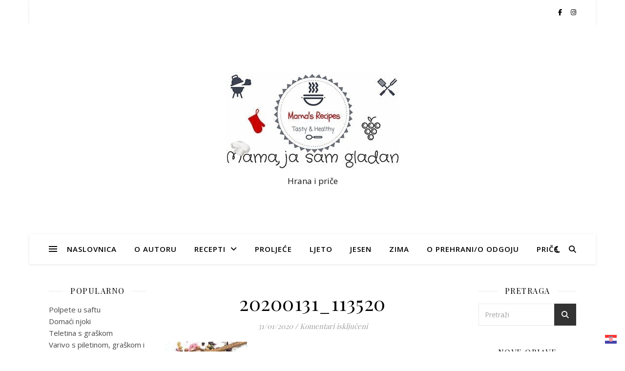

--- FILE ---
content_type: text/html; charset=UTF-8
request_url: https://mamajasamgladan.com/brokula-i-cvjetaca-kakvu-djeca-vole/20200131_113520/
body_size: 18602
content:
<!DOCTYPE html>
<html dir="ltr" lang="hr" prefix="og: https://ogp.me/ns#">
<head>
	<meta charset="UTF-8">
	<meta name="viewport" content="width=device-width, initial-scale=1.0" />
	<link rel="profile" href="https://gmpg.org/xfn/11">

<title>20200131_113520 | Mama, ja sam gladan</title>
	<style>img:is([sizes="auto" i], [sizes^="auto," i]) { contain-intrinsic-size: 3000px 1500px }</style>
	
		<!-- All in One SEO 4.9.3 - aioseo.com -->
	<meta name="robots" content="max-image-preview:large" />
	<meta name="author" content="Nasja"/>
	<link rel="canonical" href="https://mamajasamgladan.com/brokula-i-cvjetaca-kakvu-djeca-vole/20200131_113520/" />
	<meta name="generator" content="All in One SEO (AIOSEO) 4.9.3" />
		<meta property="og:locale" content="hr_HR" />
		<meta property="og:site_name" content="Mama, ja sam gladan | Hrana i priče" />
		<meta property="og:type" content="article" />
		<meta property="og:title" content="20200131_113520 | Mama, ja sam gladan" />
		<meta property="og:url" content="https://mamajasamgladan.com/brokula-i-cvjetaca-kakvu-djeca-vole/20200131_113520/" />
		<meta property="og:image" content="https://mamajasamgladan.com/wp-content/uploads/2019/04/MJSG.jpg" />
		<meta property="og:image:secure_url" content="https://mamajasamgladan.com/wp-content/uploads/2019/04/MJSG.jpg" />
		<meta property="article:published_time" content="2020-01-31T10:38:22+00:00" />
		<meta property="article:modified_time" content="2020-01-31T10:40:33+00:00" />
		<meta name="twitter:card" content="summary" />
		<meta name="twitter:title" content="20200131_113520 | Mama, ja sam gladan" />
		<meta name="twitter:image" content="https://mamajasamgladan.com/wp-content/uploads/2019/04/MJSG.jpg" />
		<script type="application/ld+json" class="aioseo-schema">
			{"@context":"https:\/\/schema.org","@graph":[{"@type":"BreadcrumbList","@id":"https:\/\/mamajasamgladan.com\/brokula-i-cvjetaca-kakvu-djeca-vole\/20200131_113520\/#breadcrumblist","itemListElement":[{"@type":"ListItem","@id":"https:\/\/mamajasamgladan.com#listItem","position":1,"name":"Home","item":"https:\/\/mamajasamgladan.com","nextItem":{"@type":"ListItem","@id":"https:\/\/mamajasamgladan.com\/brokula-i-cvjetaca-kakvu-djeca-vole\/20200131_113520\/#listItem","name":"20200131_113520"}},{"@type":"ListItem","@id":"https:\/\/mamajasamgladan.com\/brokula-i-cvjetaca-kakvu-djeca-vole\/20200131_113520\/#listItem","position":2,"name":"20200131_113520","previousItem":{"@type":"ListItem","@id":"https:\/\/mamajasamgladan.com#listItem","name":"Home"}}]},{"@type":"ItemPage","@id":"https:\/\/mamajasamgladan.com\/brokula-i-cvjetaca-kakvu-djeca-vole\/20200131_113520\/#itempage","url":"https:\/\/mamajasamgladan.com\/brokula-i-cvjetaca-kakvu-djeca-vole\/20200131_113520\/","name":"20200131_113520 | Mama, ja sam gladan","inLanguage":"hr","isPartOf":{"@id":"https:\/\/mamajasamgladan.com\/#website"},"breadcrumb":{"@id":"https:\/\/mamajasamgladan.com\/brokula-i-cvjetaca-kakvu-djeca-vole\/20200131_113520\/#breadcrumblist"},"author":{"@id":"https:\/\/mamajasamgladan.com\/author\/mamajasamgladan\/#author"},"creator":{"@id":"https:\/\/mamajasamgladan.com\/author\/mamajasamgladan\/#author"},"datePublished":"2020-01-31T11:38:22+01:00","dateModified":"2020-01-31T11:40:33+01:00"},{"@type":"Organization","@id":"https:\/\/mamajasamgladan.com\/#organization","name":"Mama, ja sam gladan","description":"Hrana i pri\u010de","url":"https:\/\/mamajasamgladan.com\/","logo":{"@type":"ImageObject","url":"https:\/\/mamajasamgladan.com\/wp-content\/uploads\/2019\/04\/MJSG.jpg","@id":"https:\/\/mamajasamgladan.com\/brokula-i-cvjetaca-kakvu-djeca-vole\/20200131_113520\/#organizationLogo","width":356,"height":200},"image":{"@id":"https:\/\/mamajasamgladan.com\/brokula-i-cvjetaca-kakvu-djeca-vole\/20200131_113520\/#organizationLogo"}},{"@type":"Person","@id":"https:\/\/mamajasamgladan.com\/author\/mamajasamgladan\/#author","url":"https:\/\/mamajasamgladan.com\/author\/mamajasamgladan\/","name":"Nasja","image":{"@type":"ImageObject","@id":"https:\/\/mamajasamgladan.com\/brokula-i-cvjetaca-kakvu-djeca-vole\/20200131_113520\/#authorImage","url":"https:\/\/secure.gravatar.com\/avatar\/53c058a764a13b841680a47076683235?s=96&d=mm&r=g","width":96,"height":96,"caption":"Nasja"}},{"@type":"WebSite","@id":"https:\/\/mamajasamgladan.com\/#website","url":"https:\/\/mamajasamgladan.com\/","name":"Mama, ja sam gladan","description":"Hrana i pri\u010de","inLanguage":"hr","publisher":{"@id":"https:\/\/mamajasamgladan.com\/#organization"}}]}
		</script>
		<!-- All in One SEO -->

<link rel='dns-prefetch' href='//platform-api.sharethis.com' />
<link rel='dns-prefetch' href='//fonts.googleapis.com' />
<link rel="alternate" type="application/rss+xml" title="Mama, ja sam gladan &raquo; Kanal" href="https://mamajasamgladan.com/feed/" />
<link rel="alternate" type="application/rss+xml" title="Mama, ja sam gladan &raquo; Kanal komentara" href="https://mamajasamgladan.com/comments/feed/" />
<script type="text/javascript">
/* <![CDATA[ */
window._wpemojiSettings = {"baseUrl":"https:\/\/s.w.org\/images\/core\/emoji\/15.0.3\/72x72\/","ext":".png","svgUrl":"https:\/\/s.w.org\/images\/core\/emoji\/15.0.3\/svg\/","svgExt":".svg","source":{"concatemoji":"https:\/\/mamajasamgladan.com\/wp-includes\/js\/wp-emoji-release.min.js?ver=6.7.4"}};
/*! This file is auto-generated */
!function(i,n){var o,s,e;function c(e){try{var t={supportTests:e,timestamp:(new Date).valueOf()};sessionStorage.setItem(o,JSON.stringify(t))}catch(e){}}function p(e,t,n){e.clearRect(0,0,e.canvas.width,e.canvas.height),e.fillText(t,0,0);var t=new Uint32Array(e.getImageData(0,0,e.canvas.width,e.canvas.height).data),r=(e.clearRect(0,0,e.canvas.width,e.canvas.height),e.fillText(n,0,0),new Uint32Array(e.getImageData(0,0,e.canvas.width,e.canvas.height).data));return t.every(function(e,t){return e===r[t]})}function u(e,t,n){switch(t){case"flag":return n(e,"\ud83c\udff3\ufe0f\u200d\u26a7\ufe0f","\ud83c\udff3\ufe0f\u200b\u26a7\ufe0f")?!1:!n(e,"\ud83c\uddfa\ud83c\uddf3","\ud83c\uddfa\u200b\ud83c\uddf3")&&!n(e,"\ud83c\udff4\udb40\udc67\udb40\udc62\udb40\udc65\udb40\udc6e\udb40\udc67\udb40\udc7f","\ud83c\udff4\u200b\udb40\udc67\u200b\udb40\udc62\u200b\udb40\udc65\u200b\udb40\udc6e\u200b\udb40\udc67\u200b\udb40\udc7f");case"emoji":return!n(e,"\ud83d\udc26\u200d\u2b1b","\ud83d\udc26\u200b\u2b1b")}return!1}function f(e,t,n){var r="undefined"!=typeof WorkerGlobalScope&&self instanceof WorkerGlobalScope?new OffscreenCanvas(300,150):i.createElement("canvas"),a=r.getContext("2d",{willReadFrequently:!0}),o=(a.textBaseline="top",a.font="600 32px Arial",{});return e.forEach(function(e){o[e]=t(a,e,n)}),o}function t(e){var t=i.createElement("script");t.src=e,t.defer=!0,i.head.appendChild(t)}"undefined"!=typeof Promise&&(o="wpEmojiSettingsSupports",s=["flag","emoji"],n.supports={everything:!0,everythingExceptFlag:!0},e=new Promise(function(e){i.addEventListener("DOMContentLoaded",e,{once:!0})}),new Promise(function(t){var n=function(){try{var e=JSON.parse(sessionStorage.getItem(o));if("object"==typeof e&&"number"==typeof e.timestamp&&(new Date).valueOf()<e.timestamp+604800&&"object"==typeof e.supportTests)return e.supportTests}catch(e){}return null}();if(!n){if("undefined"!=typeof Worker&&"undefined"!=typeof OffscreenCanvas&&"undefined"!=typeof URL&&URL.createObjectURL&&"undefined"!=typeof Blob)try{var e="postMessage("+f.toString()+"("+[JSON.stringify(s),u.toString(),p.toString()].join(",")+"));",r=new Blob([e],{type:"text/javascript"}),a=new Worker(URL.createObjectURL(r),{name:"wpTestEmojiSupports"});return void(a.onmessage=function(e){c(n=e.data),a.terminate(),t(n)})}catch(e){}c(n=f(s,u,p))}t(n)}).then(function(e){for(var t in e)n.supports[t]=e[t],n.supports.everything=n.supports.everything&&n.supports[t],"flag"!==t&&(n.supports.everythingExceptFlag=n.supports.everythingExceptFlag&&n.supports[t]);n.supports.everythingExceptFlag=n.supports.everythingExceptFlag&&!n.supports.flag,n.DOMReady=!1,n.readyCallback=function(){n.DOMReady=!0}}).then(function(){return e}).then(function(){var e;n.supports.everything||(n.readyCallback(),(e=n.source||{}).concatemoji?t(e.concatemoji):e.wpemoji&&e.twemoji&&(t(e.twemoji),t(e.wpemoji)))}))}((window,document),window._wpemojiSettings);
/* ]]> */
</script>
<link rel='stylesheet' id='h5ab-print-font-awesome-css' href='https://mamajasamgladan.com/wp-content/plugins/print-post-and-page/css/font-awesome.min.css?ver=6.7.4' type='text/css' media='all' />
<link rel='stylesheet' id='h5ab-print-css-css' href='https://mamajasamgladan.com/wp-content/plugins/print-post-and-page/css/h5ab-print.min.css?ver=6.7.4' type='text/css' media='all' />
<style id='wp-emoji-styles-inline-css' type='text/css'>

	img.wp-smiley, img.emoji {
		display: inline !important;
		border: none !important;
		box-shadow: none !important;
		height: 1em !important;
		width: 1em !important;
		margin: 0 0.07em !important;
		vertical-align: -0.1em !important;
		background: none !important;
		padding: 0 !important;
	}
</style>
<link rel='stylesheet' id='wp-block-library-css' href='https://mamajasamgladan.com/wp-includes/css/dist/block-library/style.min.css?ver=6.7.4' type='text/css' media='all' />
<link rel='stylesheet' id='aioseo/css/src/vue/standalone/blocks/table-of-contents/global.scss-css' href='https://mamajasamgladan.com/wp-content/plugins/all-in-one-seo-pack/dist/Lite/assets/css/table-of-contents/global.e90f6d47.css?ver=4.9.3' type='text/css' media='all' />
<style id='classic-theme-styles-inline-css' type='text/css'>
/*! This file is auto-generated */
.wp-block-button__link{color:#fff;background-color:#32373c;border-radius:9999px;box-shadow:none;text-decoration:none;padding:calc(.667em + 2px) calc(1.333em + 2px);font-size:1.125em}.wp-block-file__button{background:#32373c;color:#fff;text-decoration:none}
</style>
<style id='global-styles-inline-css' type='text/css'>
:root{--wp--preset--aspect-ratio--square: 1;--wp--preset--aspect-ratio--4-3: 4/3;--wp--preset--aspect-ratio--3-4: 3/4;--wp--preset--aspect-ratio--3-2: 3/2;--wp--preset--aspect-ratio--2-3: 2/3;--wp--preset--aspect-ratio--16-9: 16/9;--wp--preset--aspect-ratio--9-16: 9/16;--wp--preset--color--black: #000000;--wp--preset--color--cyan-bluish-gray: #abb8c3;--wp--preset--color--white: #ffffff;--wp--preset--color--pale-pink: #f78da7;--wp--preset--color--vivid-red: #cf2e2e;--wp--preset--color--luminous-vivid-orange: #ff6900;--wp--preset--color--luminous-vivid-amber: #fcb900;--wp--preset--color--light-green-cyan: #7bdcb5;--wp--preset--color--vivid-green-cyan: #00d084;--wp--preset--color--pale-cyan-blue: #8ed1fc;--wp--preset--color--vivid-cyan-blue: #0693e3;--wp--preset--color--vivid-purple: #9b51e0;--wp--preset--gradient--vivid-cyan-blue-to-vivid-purple: linear-gradient(135deg,rgba(6,147,227,1) 0%,rgb(155,81,224) 100%);--wp--preset--gradient--light-green-cyan-to-vivid-green-cyan: linear-gradient(135deg,rgb(122,220,180) 0%,rgb(0,208,130) 100%);--wp--preset--gradient--luminous-vivid-amber-to-luminous-vivid-orange: linear-gradient(135deg,rgba(252,185,0,1) 0%,rgba(255,105,0,1) 100%);--wp--preset--gradient--luminous-vivid-orange-to-vivid-red: linear-gradient(135deg,rgba(255,105,0,1) 0%,rgb(207,46,46) 100%);--wp--preset--gradient--very-light-gray-to-cyan-bluish-gray: linear-gradient(135deg,rgb(238,238,238) 0%,rgb(169,184,195) 100%);--wp--preset--gradient--cool-to-warm-spectrum: linear-gradient(135deg,rgb(74,234,220) 0%,rgb(151,120,209) 20%,rgb(207,42,186) 40%,rgb(238,44,130) 60%,rgb(251,105,98) 80%,rgb(254,248,76) 100%);--wp--preset--gradient--blush-light-purple: linear-gradient(135deg,rgb(255,206,236) 0%,rgb(152,150,240) 100%);--wp--preset--gradient--blush-bordeaux: linear-gradient(135deg,rgb(254,205,165) 0%,rgb(254,45,45) 50%,rgb(107,0,62) 100%);--wp--preset--gradient--luminous-dusk: linear-gradient(135deg,rgb(255,203,112) 0%,rgb(199,81,192) 50%,rgb(65,88,208) 100%);--wp--preset--gradient--pale-ocean: linear-gradient(135deg,rgb(255,245,203) 0%,rgb(182,227,212) 50%,rgb(51,167,181) 100%);--wp--preset--gradient--electric-grass: linear-gradient(135deg,rgb(202,248,128) 0%,rgb(113,206,126) 100%);--wp--preset--gradient--midnight: linear-gradient(135deg,rgb(2,3,129) 0%,rgb(40,116,252) 100%);--wp--preset--font-size--small: 13px;--wp--preset--font-size--medium: 20px;--wp--preset--font-size--large: 36px;--wp--preset--font-size--x-large: 42px;--wp--preset--spacing--20: 0.44rem;--wp--preset--spacing--30: 0.67rem;--wp--preset--spacing--40: 1rem;--wp--preset--spacing--50: 1.5rem;--wp--preset--spacing--60: 2.25rem;--wp--preset--spacing--70: 3.38rem;--wp--preset--spacing--80: 5.06rem;--wp--preset--shadow--natural: 6px 6px 9px rgba(0, 0, 0, 0.2);--wp--preset--shadow--deep: 12px 12px 50px rgba(0, 0, 0, 0.4);--wp--preset--shadow--sharp: 6px 6px 0px rgba(0, 0, 0, 0.2);--wp--preset--shadow--outlined: 6px 6px 0px -3px rgba(255, 255, 255, 1), 6px 6px rgba(0, 0, 0, 1);--wp--preset--shadow--crisp: 6px 6px 0px rgba(0, 0, 0, 1);}:where(.is-layout-flex){gap: 0.5em;}:where(.is-layout-grid){gap: 0.5em;}body .is-layout-flex{display: flex;}.is-layout-flex{flex-wrap: wrap;align-items: center;}.is-layout-flex > :is(*, div){margin: 0;}body .is-layout-grid{display: grid;}.is-layout-grid > :is(*, div){margin: 0;}:where(.wp-block-columns.is-layout-flex){gap: 2em;}:where(.wp-block-columns.is-layout-grid){gap: 2em;}:where(.wp-block-post-template.is-layout-flex){gap: 1.25em;}:where(.wp-block-post-template.is-layout-grid){gap: 1.25em;}.has-black-color{color: var(--wp--preset--color--black) !important;}.has-cyan-bluish-gray-color{color: var(--wp--preset--color--cyan-bluish-gray) !important;}.has-white-color{color: var(--wp--preset--color--white) !important;}.has-pale-pink-color{color: var(--wp--preset--color--pale-pink) !important;}.has-vivid-red-color{color: var(--wp--preset--color--vivid-red) !important;}.has-luminous-vivid-orange-color{color: var(--wp--preset--color--luminous-vivid-orange) !important;}.has-luminous-vivid-amber-color{color: var(--wp--preset--color--luminous-vivid-amber) !important;}.has-light-green-cyan-color{color: var(--wp--preset--color--light-green-cyan) !important;}.has-vivid-green-cyan-color{color: var(--wp--preset--color--vivid-green-cyan) !important;}.has-pale-cyan-blue-color{color: var(--wp--preset--color--pale-cyan-blue) !important;}.has-vivid-cyan-blue-color{color: var(--wp--preset--color--vivid-cyan-blue) !important;}.has-vivid-purple-color{color: var(--wp--preset--color--vivid-purple) !important;}.has-black-background-color{background-color: var(--wp--preset--color--black) !important;}.has-cyan-bluish-gray-background-color{background-color: var(--wp--preset--color--cyan-bluish-gray) !important;}.has-white-background-color{background-color: var(--wp--preset--color--white) !important;}.has-pale-pink-background-color{background-color: var(--wp--preset--color--pale-pink) !important;}.has-vivid-red-background-color{background-color: var(--wp--preset--color--vivid-red) !important;}.has-luminous-vivid-orange-background-color{background-color: var(--wp--preset--color--luminous-vivid-orange) !important;}.has-luminous-vivid-amber-background-color{background-color: var(--wp--preset--color--luminous-vivid-amber) !important;}.has-light-green-cyan-background-color{background-color: var(--wp--preset--color--light-green-cyan) !important;}.has-vivid-green-cyan-background-color{background-color: var(--wp--preset--color--vivid-green-cyan) !important;}.has-pale-cyan-blue-background-color{background-color: var(--wp--preset--color--pale-cyan-blue) !important;}.has-vivid-cyan-blue-background-color{background-color: var(--wp--preset--color--vivid-cyan-blue) !important;}.has-vivid-purple-background-color{background-color: var(--wp--preset--color--vivid-purple) !important;}.has-black-border-color{border-color: var(--wp--preset--color--black) !important;}.has-cyan-bluish-gray-border-color{border-color: var(--wp--preset--color--cyan-bluish-gray) !important;}.has-white-border-color{border-color: var(--wp--preset--color--white) !important;}.has-pale-pink-border-color{border-color: var(--wp--preset--color--pale-pink) !important;}.has-vivid-red-border-color{border-color: var(--wp--preset--color--vivid-red) !important;}.has-luminous-vivid-orange-border-color{border-color: var(--wp--preset--color--luminous-vivid-orange) !important;}.has-luminous-vivid-amber-border-color{border-color: var(--wp--preset--color--luminous-vivid-amber) !important;}.has-light-green-cyan-border-color{border-color: var(--wp--preset--color--light-green-cyan) !important;}.has-vivid-green-cyan-border-color{border-color: var(--wp--preset--color--vivid-green-cyan) !important;}.has-pale-cyan-blue-border-color{border-color: var(--wp--preset--color--pale-cyan-blue) !important;}.has-vivid-cyan-blue-border-color{border-color: var(--wp--preset--color--vivid-cyan-blue) !important;}.has-vivid-purple-border-color{border-color: var(--wp--preset--color--vivid-purple) !important;}.has-vivid-cyan-blue-to-vivid-purple-gradient-background{background: var(--wp--preset--gradient--vivid-cyan-blue-to-vivid-purple) !important;}.has-light-green-cyan-to-vivid-green-cyan-gradient-background{background: var(--wp--preset--gradient--light-green-cyan-to-vivid-green-cyan) !important;}.has-luminous-vivid-amber-to-luminous-vivid-orange-gradient-background{background: var(--wp--preset--gradient--luminous-vivid-amber-to-luminous-vivid-orange) !important;}.has-luminous-vivid-orange-to-vivid-red-gradient-background{background: var(--wp--preset--gradient--luminous-vivid-orange-to-vivid-red) !important;}.has-very-light-gray-to-cyan-bluish-gray-gradient-background{background: var(--wp--preset--gradient--very-light-gray-to-cyan-bluish-gray) !important;}.has-cool-to-warm-spectrum-gradient-background{background: var(--wp--preset--gradient--cool-to-warm-spectrum) !important;}.has-blush-light-purple-gradient-background{background: var(--wp--preset--gradient--blush-light-purple) !important;}.has-blush-bordeaux-gradient-background{background: var(--wp--preset--gradient--blush-bordeaux) !important;}.has-luminous-dusk-gradient-background{background: var(--wp--preset--gradient--luminous-dusk) !important;}.has-pale-ocean-gradient-background{background: var(--wp--preset--gradient--pale-ocean) !important;}.has-electric-grass-gradient-background{background: var(--wp--preset--gradient--electric-grass) !important;}.has-midnight-gradient-background{background: var(--wp--preset--gradient--midnight) !important;}.has-small-font-size{font-size: var(--wp--preset--font-size--small) !important;}.has-medium-font-size{font-size: var(--wp--preset--font-size--medium) !important;}.has-large-font-size{font-size: var(--wp--preset--font-size--large) !important;}.has-x-large-font-size{font-size: var(--wp--preset--font-size--x-large) !important;}
:where(.wp-block-post-template.is-layout-flex){gap: 1.25em;}:where(.wp-block-post-template.is-layout-grid){gap: 1.25em;}
:where(.wp-block-columns.is-layout-flex){gap: 2em;}:where(.wp-block-columns.is-layout-grid){gap: 2em;}
:root :where(.wp-block-pullquote){font-size: 1.5em;line-height: 1.6;}
</style>
<link rel='stylesheet' id='titan-adminbar-styles-css' href='https://mamajasamgladan.com/wp-content/plugins/anti-spam/assets/css/admin-bar.css?ver=7.4.0' type='text/css' media='all' />
<link rel='stylesheet' id='irecommendthis-css' href='https://mamajasamgladan.com/wp-content/plugins/i-recommend-this/assets/css/irecommendthis-heart.css?ver=4.0.1' type='text/css' media='all' />
<link rel='stylesheet' id='page-visit-counter-pro-css' href='https://mamajasamgladan.com/wp-content/plugins/page-visit-counter/public/css/page-visit-counter-public.css?ver=6.0.8' type='text/css' media='all' />
<link rel='stylesheet' id='uaf_client_css-css' href='https://mamajasamgladan.com/wp-content/uploads/useanyfont/uaf.css?ver=1764374417' type='text/css' media='all' />
<link rel='stylesheet' id='ashe-style-css' href='https://mamajasamgladan.com/wp-content/themes/ashe/style.css?ver=2.234' type='text/css' media='all' />
<link rel='stylesheet' id='fontawesome-css' href='https://mamajasamgladan.com/wp-content/themes/ashe/assets/css/fontawesome.min.css?ver=6.5.1' type='text/css' media='all' />
<link rel='stylesheet' id='fontello-css' href='https://mamajasamgladan.com/wp-content/themes/ashe/assets/css/fontello.css?ver=6.7.4' type='text/css' media='all' />
<link rel='stylesheet' id='slick-css' href='https://mamajasamgladan.com/wp-content/themes/ashe/assets/css/slick.css?ver=6.7.4' type='text/css' media='all' />
<link rel='stylesheet' id='scrollbar-css' href='https://mamajasamgladan.com/wp-content/themes/ashe/assets/css/perfect-scrollbar.css?ver=6.7.4' type='text/css' media='all' />
<link rel='stylesheet' id='ashe-responsive-css' href='https://mamajasamgladan.com/wp-content/themes/ashe/assets/css/responsive.css?ver=1.9.7' type='text/css' media='all' />
<link rel='stylesheet' id='ashe-playfair-font-css' href='//fonts.googleapis.com/css?family=Playfair+Display%3A400%2C700&#038;ver=1.0.0' type='text/css' media='all' />
<link rel='stylesheet' id='ashe-opensans-font-css' href='//fonts.googleapis.com/css?family=Open+Sans%3A400italic%2C400%2C600italic%2C600%2C700italic%2C700&#038;ver=1.0.0' type='text/css' media='all' />
<link rel='stylesheet' id='newsletter-css' href='https://mamajasamgladan.com/wp-content/plugins/newsletter/style.css?ver=9.1.1' type='text/css' media='all' />
<script type="text/javascript" src="https://mamajasamgladan.com/wp-includes/js/jquery/jquery.min.js?ver=3.7.1" id="jquery-core-js"></script>
<script type="text/javascript" src="https://mamajasamgladan.com/wp-includes/js/jquery/jquery-migrate.min.js?ver=3.4.1" id="jquery-migrate-js"></script>
<script type="text/javascript" src="https://mamajasamgladan.com/wp-content/plugins/page-visit-counter/public/js/page-visit-counter-public.js?ver=6.0.8" id="page-visit-counter-pro-js"></script>
<script type="text/javascript" src="//platform-api.sharethis.com/js/sharethis.js#source=googleanalytics-wordpress#product=ga&amp;property=67850016ad6fa80019a09532" id="googleanalytics-platform-sharethis-js"></script>
<link rel="https://api.w.org/" href="https://mamajasamgladan.com/wp-json/" /><link rel="alternate" title="JSON" type="application/json" href="https://mamajasamgladan.com/wp-json/wp/v2/media/4925" /><link rel="EditURI" type="application/rsd+xml" title="RSD" href="https://mamajasamgladan.com/xmlrpc.php?rsd" />
<meta name="generator" content="WordPress 6.7.4" />
<link rel='shortlink' href='https://mamajasamgladan.com/?p=4925' />
<link rel="alternate" title="oEmbed (JSON)" type="application/json+oembed" href="https://mamajasamgladan.com/wp-json/oembed/1.0/embed?url=https%3A%2F%2Fmamajasamgladan.com%2Fbrokula-i-cvjetaca-kakvu-djeca-vole%2F20200131_113520%2F" />
<link rel="alternate" title="oEmbed (XML)" type="text/xml+oembed" href="https://mamajasamgladan.com/wp-json/oembed/1.0/embed?url=https%3A%2F%2Fmamajasamgladan.com%2Fbrokula-i-cvjetaca-kakvu-djeca-vole%2F20200131_113520%2F&#038;format=xml" />
<style id="ashe_dynamic_css">body {background-color: #ffffff;}#top-bar {background-color: #ffffff;}#top-bar a {color: #000000;}#top-bar a:hover,#top-bar li.current-menu-item > a,#top-bar li.current-menu-ancestor > a,#top-bar .sub-menu li.current-menu-item > a,#top-bar .sub-menu li.current-menu-ancestor> a {color: #523e93;}#top-menu .sub-menu,#top-menu .sub-menu a {background-color: #ffffff;border-color: rgba(0,0,0, 0.05);}@media screen and ( max-width: 979px ) {.top-bar-socials {float: none !important;}.top-bar-socials a {line-height: 40px !important;}}.header-logo a,.site-description {color: #111;}.entry-header {background-color: #ffffff;}#main-nav {background-color: #ffffff;box-shadow: 0px 1px 5px rgba(0,0,0, 0.1);}#featured-links h6 {background-color: rgba(255,255,255, 0.85);color: #000000;}#main-nav a,#main-nav i,#main-nav #s {color: #000000;}.main-nav-sidebar span,.sidebar-alt-close-btn span {background-color: #000000;}#main-nav a:hover,#main-nav i:hover,#main-nav li.current-menu-item > a,#main-nav li.current-menu-ancestor > a,#main-nav .sub-menu li.current-menu-item > a,#main-nav .sub-menu li.current-menu-ancestor> a {color: #523e93;}.main-nav-sidebar:hover span {background-color: #523e93;}#main-menu .sub-menu,#main-menu .sub-menu a {background-color: #ffffff;border-color: rgba(0,0,0, 0.05);}#main-nav #s {background-color: #ffffff;}#main-nav #s::-webkit-input-placeholder { /* Chrome/Opera/Safari */color: rgba(0,0,0, 0.7);}#main-nav #s::-moz-placeholder { /* Firefox 19+ */color: rgba(0,0,0, 0.7);}#main-nav #s:-ms-input-placeholder { /* IE 10+ */color: rgba(0,0,0, 0.7);}#main-nav #s:-moz-placeholder { /* Firefox 18- */color: rgba(0,0,0, 0.7);}/* Background */.sidebar-alt,#featured-links,.main-content,.featured-slider-area,.page-content select,.page-content input,.page-content textarea {background-color: #ffffff;}/* Text */.page-content,.page-content select,.page-content input,.page-content textarea,.page-content .post-author a,.page-content .ashe-widget a,.page-content .comment-author {color: #464646;}/* Title */.page-content h1,.page-content h2,.page-content h3,.page-content h4,.page-content h5,.page-content h6,.page-content .post-title a,.page-content .author-description h4 a,.page-content .related-posts h4 a,.page-content .blog-pagination .previous-page a,.page-content .blog-pagination .next-page a,blockquote,.page-content .post-share a {color: #030303;}.page-content .post-title a:hover {color: rgba(3,3,3, 0.75);}/* Meta */.page-content .post-date,.page-content .post-comments,.page-content .post-author,.page-content [data-layout*="list"] .post-author a,.page-content .related-post-date,.page-content .comment-meta a,.page-content .author-share a,.page-content .post-tags a,.page-content .tagcloud a,.widget_categories li,.widget_archive li,.ahse-subscribe-box p,.rpwwt-post-author,.rpwwt-post-categories,.rpwwt-post-date,.rpwwt-post-comments-number {color: #a1a1a1;}.page-content input::-webkit-input-placeholder { /* Chrome/Opera/Safari */color: #a1a1a1;}.page-content input::-moz-placeholder { /* Firefox 19+ */color: #a1a1a1;}.page-content input:-ms-input-placeholder { /* IE 10+ */color: #a1a1a1;}.page-content input:-moz-placeholder { /* Firefox 18- */color: #a1a1a1;}/* Accent */a,.post-categories,.page-content .ashe-widget.widget_text a {color: #523e93;}/* Disable TMP.page-content .elementor a,.page-content .elementor a:hover {color: inherit;}*/.ps-container > .ps-scrollbar-y-rail > .ps-scrollbar-y {background: #523e93;}a:not(.header-logo-a):hover {color: rgba(82,62,147, 0.8);}blockquote {border-color: #523e93;}/* Selection */::-moz-selection {color: #ffffff;background: #523e93;}::selection {color: #ffffff;background: #523e93;}/* Border */.page-content .post-footer,[data-layout*="list"] .blog-grid > li,.page-content .author-description,.page-content .related-posts,.page-content .entry-comments,.page-content .ashe-widget li,.page-content #wp-calendar,.page-content #wp-calendar caption,.page-content #wp-calendar tbody td,.page-content .widget_nav_menu li a,.page-content .tagcloud a,.page-content select,.page-content input,.page-content textarea,.widget-title h2:before,.widget-title h2:after,.post-tags a,.gallery-caption,.wp-caption-text,table tr,table th,table td,pre,.category-description {border-color: #e8e8e8;}hr {background-color: #e8e8e8;}/* Buttons */.widget_search i,.widget_search #searchsubmit,.wp-block-search button,.single-navigation i,.page-content .submit,.page-content .blog-pagination.numeric a,.page-content .blog-pagination.load-more a,.page-content .ashe-subscribe-box input[type="submit"],.page-content .widget_wysija input[type="submit"],.page-content .post-password-form input[type="submit"],.page-content .wpcf7 [type="submit"] {color: #ffffff;background-color: #333333;}.single-navigation i:hover,.page-content .submit:hover,.ashe-boxed-style .page-content .submit:hover,.page-content .blog-pagination.numeric a:hover,.ashe-boxed-style .page-content .blog-pagination.numeric a:hover,.page-content .blog-pagination.numeric span,.page-content .blog-pagination.load-more a:hover,.page-content .ashe-subscribe-box input[type="submit"]:hover,.page-content .widget_wysija input[type="submit"]:hover,.page-content .post-password-form input[type="submit"]:hover,.page-content .wpcf7 [type="submit"]:hover {color: #ffffff;background-color: #523e93;}/* Image Overlay */.image-overlay,#infscr-loading,.page-content h4.image-overlay {color: #ffffff;background-color: rgba(73,73,73, 0.3);}.image-overlay a,.post-slider .prev-arrow,.post-slider .next-arrow,.page-content .image-overlay a,#featured-slider .slick-arrow,#featured-slider .slider-dots {color: #ffffff;}.slide-caption {background: rgba(255,255,255, 0.95);}#featured-slider .slick-active {background: #ffffff;}#page-footer,#page-footer select,#page-footer input,#page-footer textarea {background-color: #f6f6f6;color: #333333;}#page-footer,#page-footer a,#page-footer select,#page-footer input,#page-footer textarea {color: #333333;}#page-footer #s::-webkit-input-placeholder { /* Chrome/Opera/Safari */color: #333333;}#page-footer #s::-moz-placeholder { /* Firefox 19+ */color: #333333;}#page-footer #s:-ms-input-placeholder { /* IE 10+ */color: #333333;}#page-footer #s:-moz-placeholder { /* Firefox 18- */color: #333333;}/* Title */#page-footer h1,#page-footer h2,#page-footer h3,#page-footer h4,#page-footer h5,#page-footer h6 {color: #111111;}#page-footer a:hover {color: #523e93;}/* Border */#page-footer a,#page-footer .ashe-widget li,#page-footer #wp-calendar,#page-footer #wp-calendar caption,#page-footer #wp-calendar tbody td,#page-footer .widget_nav_menu li a,#page-footer select,#page-footer input,#page-footer textarea,#page-footer .widget-title h2:before,#page-footer .widget-title h2:after,.footer-widgets {border-color: #e0dbdb;}#page-footer hr {background-color: #e0dbdb;}.ashe-preloader-wrap {background-color: #ffffff;}@media screen and ( max-width: 768px ) {.featured-slider-area {display: none;}}@media screen and ( max-width: 768px ) {#featured-links {display: none;}}.header-logo a {font-family: 'Open Sans';}#top-menu li a {font-family: 'Open Sans';}#main-menu li a {font-family: 'Open Sans';}#mobile-menu li,.mobile-menu-btn a {font-family: 'Open Sans';}#top-menu li a,#main-menu li a,#mobile-menu li,.mobile-menu-btn a {text-transform: uppercase;}.boxed-wrapper {max-width: 1160px;}.sidebar-alt {max-width: 270px;left: -270px; padding: 85px 35px 0px;}.sidebar-left,.sidebar-right {width: 237px;}.main-container {width: calc(100% - 474px);width: -webkit-calc(100% - 474px);}#top-bar > div,#main-nav > div,#featured-links,.main-content,.page-footer-inner,.featured-slider-area.boxed-wrapper {padding-left: 40px;padding-right: 40px;}#top-menu {float: left;}.top-bar-socials {float: right;}.entry-header {height: 500px;background-image:url();background-size: cover;}.entry-header {background-position: center center;}.logo-img {max-width: 500px;}.mini-logo a {max-width: 48px;}#main-nav {text-align: center;}.main-nav-sidebar {position: absolute;top: 0px;left: 40px;z-index: 1;}.main-nav-icons {position: absolute;top: 0px;right: 40px;z-index: 2;}.mini-logo {position: absolute;left: auto;top: 0;}.main-nav-sidebar ~ .mini-logo {margin-left: 30px;}#featured-links .featured-link {margin-right: 20px;}#featured-links .featured-link:last-of-type {margin-right: 0;}#featured-links .featured-link {width: calc( (100% - -20px) / 0 - 1px);width: -webkit-calc( (100% - -20px) / 0- 1px);}.featured-link:nth-child(1) .cv-inner {display: none;}.featured-link:nth-child(2) .cv-inner {display: none;}.featured-link:nth-child(3) .cv-inner {display: none;}.blog-grid > li {width: 100%;margin-bottom: 30px;}.sidebar-right {padding-left: 37px;}.sidebar-left {padding-right: 37px;}.footer-widgets > .ashe-widget {width: 30%;margin-right: 5%;}.footer-widgets > .ashe-widget:nth-child(3n+3) {margin-right: 0;}.footer-widgets > .ashe-widget:nth-child(3n+4) {clear: both;}.copyright-info {float: right;}.footer-socials {float: left;}.woocommerce div.product .stock,.woocommerce div.product p.price,.woocommerce div.product span.price,.woocommerce ul.products li.product .price,.woocommerce-Reviews .woocommerce-review__author,.woocommerce form .form-row .required,.woocommerce form .form-row.woocommerce-invalid label,.woocommerce .page-content div.product .woocommerce-tabs ul.tabs li a {color: #464646;}.woocommerce a.remove:hover {color: #464646 !important;}.woocommerce a.remove,.woocommerce .product_meta,.page-content .woocommerce-breadcrumb,.page-content .woocommerce-review-link,.page-content .woocommerce-breadcrumb a,.page-content .woocommerce-MyAccount-navigation-link a,.woocommerce .woocommerce-info:before,.woocommerce .page-content .woocommerce-result-count,.woocommerce-page .page-content .woocommerce-result-count,.woocommerce-Reviews .woocommerce-review__published-date,.woocommerce .product_list_widget .quantity,.woocommerce .widget_products .amount,.woocommerce .widget_price_filter .price_slider_amount,.woocommerce .widget_recently_viewed_products .amount,.woocommerce .widget_top_rated_products .amount,.woocommerce .widget_recent_reviews .reviewer {color: #a1a1a1;}.woocommerce a.remove {color: #a1a1a1 !important;}p.demo_store,.woocommerce-store-notice,.woocommerce span.onsale { background-color: #523e93;}.woocommerce .star-rating::before,.woocommerce .star-rating span::before,.woocommerce .page-content ul.products li.product .button,.page-content .woocommerce ul.products li.product .button,.page-content .woocommerce-MyAccount-navigation-link.is-active a,.page-content .woocommerce-MyAccount-navigation-link a:hover { color: #523e93;}.woocommerce form.login,.woocommerce form.register,.woocommerce-account fieldset,.woocommerce form.checkout_coupon,.woocommerce .woocommerce-info,.woocommerce .woocommerce-error,.woocommerce .woocommerce-message,.woocommerce .widget_shopping_cart .total,.woocommerce.widget_shopping_cart .total,.woocommerce-Reviews .comment_container,.woocommerce-cart #payment ul.payment_methods,#add_payment_method #payment ul.payment_methods,.woocommerce-checkout #payment ul.payment_methods,.woocommerce div.product .woocommerce-tabs ul.tabs::before,.woocommerce div.product .woocommerce-tabs ul.tabs::after,.woocommerce div.product .woocommerce-tabs ul.tabs li,.woocommerce .woocommerce-MyAccount-navigation-link,.select2-container--default .select2-selection--single {border-color: #e8e8e8;}.woocommerce-cart #payment,#add_payment_method #payment,.woocommerce-checkout #payment,.woocommerce .woocommerce-info,.woocommerce .woocommerce-error,.woocommerce .woocommerce-message,.woocommerce div.product .woocommerce-tabs ul.tabs li {background-color: rgba(232,232,232, 0.3);}.woocommerce-cart #payment div.payment_box::before,#add_payment_method #payment div.payment_box::before,.woocommerce-checkout #payment div.payment_box::before {border-color: rgba(232,232,232, 0.5);}.woocommerce-cart #payment div.payment_box,#add_payment_method #payment div.payment_box,.woocommerce-checkout #payment div.payment_box {background-color: rgba(232,232,232, 0.5);}.page-content .woocommerce input.button,.page-content .woocommerce a.button,.page-content .woocommerce a.button.alt,.page-content .woocommerce button.button.alt,.page-content .woocommerce input.button.alt,.page-content .woocommerce #respond input#submit.alt,.woocommerce .page-content .widget_product_search input[type="submit"],.woocommerce .page-content .woocommerce-message .button,.woocommerce .page-content a.button.alt,.woocommerce .page-content button.button.alt,.woocommerce .page-content #respond input#submit,.woocommerce .page-content .widget_price_filter .button,.woocommerce .page-content .woocommerce-message .button,.woocommerce-page .page-content .woocommerce-message .button,.woocommerce .page-content nav.woocommerce-pagination ul li a,.woocommerce .page-content nav.woocommerce-pagination ul li span {color: #ffffff;background-color: #333333;}.page-content .woocommerce input.button:hover,.page-content .woocommerce a.button:hover,.page-content .woocommerce a.button.alt:hover,.ashe-boxed-style .page-content .woocommerce a.button.alt:hover,.page-content .woocommerce button.button.alt:hover,.page-content .woocommerce input.button.alt:hover,.page-content .woocommerce #respond input#submit.alt:hover,.woocommerce .page-content .woocommerce-message .button:hover,.woocommerce .page-content a.button.alt:hover,.woocommerce .page-content button.button.alt:hover,.ashe-boxed-style.woocommerce .page-content button.button.alt:hover,.ashe-boxed-style.woocommerce .page-content #respond input#submit:hover,.woocommerce .page-content #respond input#submit:hover,.woocommerce .page-content .widget_price_filter .button:hover,.woocommerce .page-content .woocommerce-message .button:hover,.woocommerce-page .page-content .woocommerce-message .button:hover,.woocommerce .page-content nav.woocommerce-pagination ul li a:hover,.woocommerce .page-content nav.woocommerce-pagination ul li span.current {color: #ffffff;background-color: #523e93;}.woocommerce .page-content nav.woocommerce-pagination ul li a.prev,.woocommerce .page-content nav.woocommerce-pagination ul li a.next {color: #333333;}.woocommerce .page-content nav.woocommerce-pagination ul li a.prev:hover,.woocommerce .page-content nav.woocommerce-pagination ul li a.next:hover {color: #523e93;}.woocommerce .page-content nav.woocommerce-pagination ul li a.prev:after,.woocommerce .page-content nav.woocommerce-pagination ul li a.next:after {color: #ffffff;}.woocommerce .page-content nav.woocommerce-pagination ul li a.prev:hover:after,.woocommerce .page-content nav.woocommerce-pagination ul li a.next:hover:after {color: #ffffff;}.cssload-cube{background-color:#333333;width:9px;height:9px;position:absolute;margin:auto;animation:cssload-cubemove 2s infinite ease-in-out;-o-animation:cssload-cubemove 2s infinite ease-in-out;-ms-animation:cssload-cubemove 2s infinite ease-in-out;-webkit-animation:cssload-cubemove 2s infinite ease-in-out;-moz-animation:cssload-cubemove 2s infinite ease-in-out}.cssload-cube1{left:13px;top:0;animation-delay:.1s;-o-animation-delay:.1s;-ms-animation-delay:.1s;-webkit-animation-delay:.1s;-moz-animation-delay:.1s}.cssload-cube2{left:25px;top:0;animation-delay:.2s;-o-animation-delay:.2s;-ms-animation-delay:.2s;-webkit-animation-delay:.2s;-moz-animation-delay:.2s}.cssload-cube3{left:38px;top:0;animation-delay:.3s;-o-animation-delay:.3s;-ms-animation-delay:.3s;-webkit-animation-delay:.3s;-moz-animation-delay:.3s}.cssload-cube4{left:0;top:13px;animation-delay:.1s;-o-animation-delay:.1s;-ms-animation-delay:.1s;-webkit-animation-delay:.1s;-moz-animation-delay:.1s}.cssload-cube5{left:13px;top:13px;animation-delay:.2s;-o-animation-delay:.2s;-ms-animation-delay:.2s;-webkit-animation-delay:.2s;-moz-animation-delay:.2s}.cssload-cube6{left:25px;top:13px;animation-delay:.3s;-o-animation-delay:.3s;-ms-animation-delay:.3s;-webkit-animation-delay:.3s;-moz-animation-delay:.3s}.cssload-cube7{left:38px;top:13px;animation-delay:.4s;-o-animation-delay:.4s;-ms-animation-delay:.4s;-webkit-animation-delay:.4s;-moz-animation-delay:.4s}.cssload-cube8{left:0;top:25px;animation-delay:.2s;-o-animation-delay:.2s;-ms-animation-delay:.2s;-webkit-animation-delay:.2s;-moz-animation-delay:.2s}.cssload-cube9{left:13px;top:25px;animation-delay:.3s;-o-animation-delay:.3s;-ms-animation-delay:.3s;-webkit-animation-delay:.3s;-moz-animation-delay:.3s}.cssload-cube10{left:25px;top:25px;animation-delay:.4s;-o-animation-delay:.4s;-ms-animation-delay:.4s;-webkit-animation-delay:.4s;-moz-animation-delay:.4s}.cssload-cube11{left:38px;top:25px;animation-delay:.5s;-o-animation-delay:.5s;-ms-animation-delay:.5s;-webkit-animation-delay:.5s;-moz-animation-delay:.5s}.cssload-cube12{left:0;top:38px;animation-delay:.3s;-o-animation-delay:.3s;-ms-animation-delay:.3s;-webkit-animation-delay:.3s;-moz-animation-delay:.3s}.cssload-cube13{left:13px;top:38px;animation-delay:.4s;-o-animation-delay:.4s;-ms-animation-delay:.4s;-webkit-animation-delay:.4s;-moz-animation-delay:.4s}.cssload-cube14{left:25px;top:38px;animation-delay:.5s;-o-animation-delay:.5s;-ms-animation-delay:.5s;-webkit-animation-delay:.5s;-moz-animation-delay:.5s}.cssload-cube15{left:38px;top:38px;animation-delay:.6s;-o-animation-delay:.6s;-ms-animation-delay:.6s;-webkit-animation-delay:.6s;-moz-animation-delay:.6s}.cssload-spinner{margin:auto;width:49px;height:49px;position:relative}@keyframes cssload-cubemove{35%{transform:scale(0.005)}50%{transform:scale(1.7)}65%{transform:scale(0.005)}}@-o-keyframes cssload-cubemove{35%{-o-transform:scale(0.005)}50%{-o-transform:scale(1.7)}65%{-o-transform:scale(0.005)}}@-ms-keyframes cssload-cubemove{35%{-ms-transform:scale(0.005)}50%{-ms-transform:scale(1.7)}65%{-ms-transform:scale(0.005)}}@-webkit-keyframes cssload-cubemove{35%{-webkit-transform:scale(0.005)}50%{-webkit-transform:scale(1.7)}65%{-webkit-transform:scale(0.005)}}@-moz-keyframes cssload-cubemove{35%{-moz-transform:scale(0.005)}50%{-moz-transform:scale(1.7)}65%{-moz-transform:scale(0.005)}}</style><style id="ashe_theme_styles"></style><script data-ad-client="pub-4178942454339534" async src="https://pagead2.googlesyndication.com/pagead/js/adsbygoogle.js"></script><link rel="icon" href="https://mamajasamgladan.com/wp-content/uploads/2015/12/web-slika-2-e1588946326601-75x75.png" sizes="32x32" />
<link rel="icon" href="https://mamajasamgladan.com/wp-content/uploads/2015/12/web-slika-2-e1588946326601-250x250.png" sizes="192x192" />
<link rel="apple-touch-icon" href="https://mamajasamgladan.com/wp-content/uploads/2015/12/web-slika-2-e1588946326601-250x250.png" />
<meta name="msapplication-TileImage" content="https://mamajasamgladan.com/wp-content/uploads/2015/12/web-slika-2-e1588946326601-300x300.png" />
<!-- BEGIN Adobe Fonts for WordPress --><script>
  (function(d) {
    var config = {
      kitId: 'apl1lju',
      scriptTimeout: 3000,
      async: true
    },
    h=d.documentElement,t=setTimeout(function(){h.className=h.className.replace(/\bwf-loading\b/g,"")+" wf-inactive";},config.scriptTimeout),tk=d.createElement("script"),f=false,s=d.getElementsByTagName("script")[0],a;h.className+=" wf-loading";tk.src='https://use.typekit.net/'+config.kitId+'.js';tk.async=true;tk.onload=tk.onreadystatechange=function(){a=this.readyState;if(f||a&&a!="complete"&&a!="loaded")return;f=true;clearTimeout(t);try{Typekit.load(config)}catch(e){}};s.parentNode.insertBefore(tk,s)
  })(document);
</script><!-- END Adobe Fonts for WordPress -->		<style type="text/css" id="wp-custom-css">
			@media screen and (max-width: 414px) {
	.post-content > p {
    text-align: left;
	}
}		</style>
		</head>

<body class="attachment attachment-template-default single single-attachment postid-4925 attachmentid-4925 attachment-jpeg wp-custom-logo wp-embed-responsive">
	
	<!-- Preloader -->
	
	<!-- Page Wrapper -->
	<div id="page-wrap">

		<!-- Boxed Wrapper -->
		<div id="page-header" class="boxed-wrapper">

		
<div id="top-bar" class="clear-fix">
	<div >
		
		
		<div class="top-bar-socials">

			
			<a href="https://www.facebook.com/mamajasamgladan/" target="_blank">
				<i class="fa-brands fa-facebook-f"></i>
			</a>
			
							<a href="https://www.instagram.com/nasja_duplancic/?hl=hr" target="_blank">
					<i class="fa-brands fa-instagram"></i>
				</a>
			
			
			
		</div>

	
	</div>
</div><!-- #top-bar -->


	<div class="entry-header">
		<div class="cv-outer">
		<div class="cv-inner">
			<div class="header-logo">
				
				
					<a href="https://mamajasamgladan.com/" title="Mama, ja sam gladan" class="logo-img">
						<img src="https://mamajasamgladan.com/wp-content/uploads/2019/04/MJSG.jpg" width="356" height="200" alt="Mama, ja sam gladan">
					</a>

				
								
				<p class="site-description">Hrana i priče</p>
				
			</div>
		</div>
		</div>
	</div>


<div id="main-nav" class="clear-fix">

	<div >	
		
		<!-- Alt Sidebar Icon -->
				<div class="main-nav-sidebar">
			<div>
				<span></span>
				<span></span>
				<span></span>
			</div>
		</div>
		
		<!-- Mini Logo -->
		
		<!-- Icons -->
		<div class="main-nav-icons">
							<div class="dark-mode-switcher">
					<i class="fa-regular fa-moon" aria-hidden="true"></i>

									</div>
			
						<div class="main-nav-search">
				<i class="fa-solid fa-magnifying-glass"></i>
				<i class="fa-solid fa-xmark"></i>
				<form role="search" method="get" id="searchform" class="clear-fix" action="https://mamajasamgladan.com/"><input type="search" name="s" id="s" placeholder="Pretraži" data-placeholder="Upišite, a zatim pritisnite Enter ..." value="" /><i class="fa-solid fa-magnifying-glass"></i><input type="submit" id="searchsubmit" value="st" /></form>			</div>
					</div>

		<nav class="main-menu-container"><ul id="main-menu" class=""><li id="menu-item-46" class="menu-item menu-item-type-custom menu-item-object-custom menu-item-home menu-item-46"><a href="https://mamajasamgladan.com/">Naslovnica</a></li>
<li id="menu-item-49" class="menu-item menu-item-type-post_type menu-item-object-page menu-item-49"><a href="https://mamajasamgladan.com/o-autoru/">O autoru</a></li>
<li id="menu-item-282" class="menu-item menu-item-type-taxonomy menu-item-object-category menu-item-has-children menu-item-282"><a href="https://mamajasamgladan.com/category/recepti/">Recepti</a>
<ul class="sub-menu">
	<li id="menu-item-1768" class="menu-item menu-item-type-taxonomy menu-item-object-category menu-item-has-children menu-item-1768"><a href="https://mamajasamgladan.com/category/recepti/tjedni-jelovnici/">Tjedni jelovnici</a>
	<ul class="sub-menu">
		<li id="menu-item-1822" class="menu-item menu-item-type-taxonomy menu-item-object-category menu-item-1822"><a href="https://mamajasamgladan.com/category/osnovne-namirnice/">Osnovne namirnice</a></li>
		<li id="menu-item-1784" class="menu-item menu-item-type-taxonomy menu-item-object-category menu-item-1784"><a href="https://mamajasamgladan.com/category/jelovnici-proljeceljeto/">JELOVNICI &#8211; Proljeće/Ljeto</a></li>
		<li id="menu-item-1783" class="menu-item menu-item-type-taxonomy menu-item-object-category menu-item-has-children menu-item-1783"><a href="https://mamajasamgladan.com/category/jelovnici-jesen/">JELOVNICI &#8211; Jesen/Zima</a>
		<ul class="sub-menu">
			<li id="menu-item-2797" class="menu-item menu-item-type-post_type menu-item-object-post menu-item-2797"><a href="https://mamajasamgladan.com/tjedan-04-30-01-03-02/">Tjedan 17.</a></li>
			<li id="menu-item-2698" class="menu-item menu-item-type-post_type menu-item-object-post menu-item-2698"><a href="https://mamajasamgladan.com/tjedan-02-16-01-20-01/">Tjedan 16.</a></li>
			<li id="menu-item-2799" class="menu-item menu-item-type-post_type menu-item-object-post menu-item-2799"><a href="https://mamajasamgladan.com/tjedan-02-16-01-20-01/">Tjedan 15.</a></li>
			<li id="menu-item-2697" class="menu-item menu-item-type-post_type menu-item-object-post menu-item-2697"><a href="https://mamajasamgladan.com/tjedan-03-23-01-27-01/">Tjedan 14.</a></li>
			<li id="menu-item-2534" class="menu-item menu-item-type-post_type menu-item-object-post menu-item-2534"><a href="https://mamajasamgladan.com/tjedan-13-17-12-23-12/">Tjedan 13.</a></li>
			<li id="menu-item-2498" class="menu-item menu-item-type-post_type menu-item-object-post menu-item-2498"><a href="https://mamajasamgladan.com/tjedan-12-10-12-16-12/">Tjedan 12.</a></li>
			<li id="menu-item-2463" class="menu-item menu-item-type-post_type menu-item-object-post menu-item-2463"><a href="https://mamajasamgladan.com/tjedan-11-03-12-09-12/">Tjedan 11.</a></li>
			<li id="menu-item-2464" class="menu-item menu-item-type-post_type menu-item-object-post menu-item-2464"><a href="https://mamajasamgladan.com/tjedan-10-12-11-18-11/">Tjedan 10.</a></li>
			<li id="menu-item-2465" class="menu-item menu-item-type-post_type menu-item-object-post menu-item-2465"><a href="https://mamajasamgladan.com/tjedan-9-19-11-25-11/">Tjedan 9.</a></li>
			<li id="menu-item-2204" class="menu-item menu-item-type-post_type menu-item-object-post menu-item-2204"><a href="https://mamajasamgladan.com/tjedan-8-12-11-18-11/">Tjedan 8.</a></li>
			<li id="menu-item-2106" class="menu-item menu-item-type-post_type menu-item-object-post menu-item-2106"><a href="https://mamajasamgladan.com/tjedan-7-05-11-11-11/">Tjedan 7.</a></li>
			<li id="menu-item-2100" class="menu-item menu-item-type-post_type menu-item-object-post menu-item-2100"><a href="https://mamajasamgladan.com/tjedan-6-29-10-04-11/">Tjedan 6.</a></li>
			<li id="menu-item-2023" class="menu-item menu-item-type-post_type menu-item-object-post menu-item-2023"><a href="https://mamajasamgladan.com/tjedan-5/">Tjedan 5.</a></li>
			<li id="menu-item-1869" class="menu-item menu-item-type-post_type menu-item-object-post menu-item-1869"><a href="https://mamajasamgladan.com/tjedan-4/">Tjedan 4.</a></li>
			<li id="menu-item-1819" class="menu-item menu-item-type-post_type menu-item-object-post menu-item-1819"><a href="https://mamajasamgladan.com/tjedan-3/">Tjedan 3.</a></li>
			<li id="menu-item-1820" class="menu-item menu-item-type-post_type menu-item-object-post menu-item-1820"><a href="https://mamajasamgladan.com/tjedan-2/">Tjedan 2.</a></li>
			<li id="menu-item-1821" class="menu-item menu-item-type-post_type menu-item-object-post menu-item-1821"><a href="https://mamajasamgladan.com/jelovnici-jesen/">Tjedan 1.</a></li>
		</ul>
</li>
	</ul>
</li>
	<li id="menu-item-222" class="menu-item menu-item-type-taxonomy menu-item-object-category menu-item-222"><a href="https://mamajasamgladan.com/category/recepti/tradiocionalno-hrvatsko/">Tradicionalno hrvatsko</a></li>
	<li id="menu-item-57" class="menu-item menu-item-type-taxonomy menu-item-object-category menu-item-57"><a href="https://mamajasamgladan.com/category/recepti/dorucak/">Doručak</a></li>
	<li id="menu-item-63" class="menu-item menu-item-type-taxonomy menu-item-object-category menu-item-has-children menu-item-63"><a href="https://mamajasamgladan.com/category/recepti/glavna-jela/">Glavna jela</a>
	<ul class="sub-menu">
		<li id="menu-item-64" class="menu-item menu-item-type-taxonomy menu-item-object-category menu-item-64"><a href="https://mamajasamgladan.com/category/recepti/glavna-jela/meso/">Meso</a></li>
		<li id="menu-item-66" class="menu-item menu-item-type-taxonomy menu-item-object-category menu-item-66"><a href="https://mamajasamgladan.com/category/recepti/glavna-jela/riba/">Riba</a></li>
	</ul>
</li>
	<li id="menu-item-225" class="menu-item menu-item-type-taxonomy menu-item-object-category menu-item-225"><a href="https://mamajasamgladan.com/category/recepti/variva-i-juhe/">Variva i juhe</a></li>
	<li id="menu-item-774" class="menu-item menu-item-type-taxonomy menu-item-object-category menu-item-774"><a href="https://mamajasamgladan.com/category/recepti/salate-za-veliki-odmor/">Salate za veliki odmor</a></li>
	<li id="menu-item-224" class="menu-item menu-item-type-taxonomy menu-item-object-category menu-item-224"><a href="https://mamajasamgladan.com/category/recepti/glavna-jela/vege/">Vege</a></li>
	<li id="menu-item-68" class="menu-item menu-item-type-taxonomy menu-item-object-category menu-item-68"><a href="https://mamajasamgladan.com/category/recepti/uzina-za-male-i-velike/">Užina</a></li>
	<li id="menu-item-59" class="menu-item menu-item-type-taxonomy menu-item-object-category menu-item-59"><a href="https://mamajasamgladan.com/category/recepti/kruh/">Kruh i tijesto</a></li>
	<li id="menu-item-1096" class="menu-item menu-item-type-taxonomy menu-item-object-category menu-item-1096"><a href="https://mamajasamgladan.com/category/recepti/blagdanski-recepti/">Blagdanski recepti</a></li>
	<li id="menu-item-67" class="menu-item menu-item-type-taxonomy menu-item-object-category menu-item-67"><a href="https://mamajasamgladan.com/category/recepti/sweet/">SLATKO</a></li>
</ul>
</li>
<li id="menu-item-61" class="menu-item menu-item-type-taxonomy menu-item-object-category menu-item-61"><a href="https://mamajasamgladan.com/category/recepti/proljece/">Proljeće</a></li>
<li id="menu-item-94" class="menu-item menu-item-type-taxonomy menu-item-object-category menu-item-94"><a href="https://mamajasamgladan.com/category/ljeto/">Ljeto</a></li>
<li id="menu-item-58" class="menu-item menu-item-type-taxonomy menu-item-object-category menu-item-58"><a href="https://mamajasamgladan.com/category/jesen/">Jesen</a></li>
<li id="menu-item-2803" class="menu-item menu-item-type-taxonomy menu-item-object-category menu-item-2803"><a href="https://mamajasamgladan.com/category/dobro-jutro/">Zima</a></li>
<li id="menu-item-292" class="menu-item menu-item-type-taxonomy menu-item-object-category menu-item-292"><a href="https://mamajasamgladan.com/category/o-prehranio-odgoju/">O prehrani/O odgoju</a></li>
<li id="menu-item-4455" class="menu-item menu-item-type-taxonomy menu-item-object-category menu-item-4455"><a href="https://mamajasamgladan.com/category/price/">PRIČE</a></li>
</ul></nav>
		<!-- Mobile Menu Button -->
		<span class="mobile-menu-btn">
			<i class="fa-solid fa-chevron-down"></i>		</span>

		<nav class="mobile-menu-container"><ul id="mobile-menu" class=""><li class="menu-item menu-item-type-custom menu-item-object-custom menu-item-home menu-item-46"><a href="https://mamajasamgladan.com/">Naslovnica</a></li>
<li class="menu-item menu-item-type-post_type menu-item-object-page menu-item-49"><a href="https://mamajasamgladan.com/o-autoru/">O autoru</a></li>
<li class="menu-item menu-item-type-taxonomy menu-item-object-category menu-item-has-children menu-item-282"><a href="https://mamajasamgladan.com/category/recepti/">Recepti</a>
<ul class="sub-menu">
	<li class="menu-item menu-item-type-taxonomy menu-item-object-category menu-item-has-children menu-item-1768"><a href="https://mamajasamgladan.com/category/recepti/tjedni-jelovnici/">Tjedni jelovnici</a>
	<ul class="sub-menu">
		<li class="menu-item menu-item-type-taxonomy menu-item-object-category menu-item-1822"><a href="https://mamajasamgladan.com/category/osnovne-namirnice/">Osnovne namirnice</a></li>
		<li class="menu-item menu-item-type-taxonomy menu-item-object-category menu-item-1784"><a href="https://mamajasamgladan.com/category/jelovnici-proljeceljeto/">JELOVNICI &#8211; Proljeće/Ljeto</a></li>
		<li class="menu-item menu-item-type-taxonomy menu-item-object-category menu-item-has-children menu-item-1783"><a href="https://mamajasamgladan.com/category/jelovnici-jesen/">JELOVNICI &#8211; Jesen/Zima</a>
		<ul class="sub-menu">
			<li class="menu-item menu-item-type-post_type menu-item-object-post menu-item-2797"><a href="https://mamajasamgladan.com/tjedan-04-30-01-03-02/">Tjedan 17.</a></li>
			<li class="menu-item menu-item-type-post_type menu-item-object-post menu-item-2698"><a href="https://mamajasamgladan.com/tjedan-02-16-01-20-01/">Tjedan 16.</a></li>
			<li class="menu-item menu-item-type-post_type menu-item-object-post menu-item-2799"><a href="https://mamajasamgladan.com/tjedan-02-16-01-20-01/">Tjedan 15.</a></li>
			<li class="menu-item menu-item-type-post_type menu-item-object-post menu-item-2697"><a href="https://mamajasamgladan.com/tjedan-03-23-01-27-01/">Tjedan 14.</a></li>
			<li class="menu-item menu-item-type-post_type menu-item-object-post menu-item-2534"><a href="https://mamajasamgladan.com/tjedan-13-17-12-23-12/">Tjedan 13.</a></li>
			<li class="menu-item menu-item-type-post_type menu-item-object-post menu-item-2498"><a href="https://mamajasamgladan.com/tjedan-12-10-12-16-12/">Tjedan 12.</a></li>
			<li class="menu-item menu-item-type-post_type menu-item-object-post menu-item-2463"><a href="https://mamajasamgladan.com/tjedan-11-03-12-09-12/">Tjedan 11.</a></li>
			<li class="menu-item menu-item-type-post_type menu-item-object-post menu-item-2464"><a href="https://mamajasamgladan.com/tjedan-10-12-11-18-11/">Tjedan 10.</a></li>
			<li class="menu-item menu-item-type-post_type menu-item-object-post menu-item-2465"><a href="https://mamajasamgladan.com/tjedan-9-19-11-25-11/">Tjedan 9.</a></li>
			<li class="menu-item menu-item-type-post_type menu-item-object-post menu-item-2204"><a href="https://mamajasamgladan.com/tjedan-8-12-11-18-11/">Tjedan 8.</a></li>
			<li class="menu-item menu-item-type-post_type menu-item-object-post menu-item-2106"><a href="https://mamajasamgladan.com/tjedan-7-05-11-11-11/">Tjedan 7.</a></li>
			<li class="menu-item menu-item-type-post_type menu-item-object-post menu-item-2100"><a href="https://mamajasamgladan.com/tjedan-6-29-10-04-11/">Tjedan 6.</a></li>
			<li class="menu-item menu-item-type-post_type menu-item-object-post menu-item-2023"><a href="https://mamajasamgladan.com/tjedan-5/">Tjedan 5.</a></li>
			<li class="menu-item menu-item-type-post_type menu-item-object-post menu-item-1869"><a href="https://mamajasamgladan.com/tjedan-4/">Tjedan 4.</a></li>
			<li class="menu-item menu-item-type-post_type menu-item-object-post menu-item-1819"><a href="https://mamajasamgladan.com/tjedan-3/">Tjedan 3.</a></li>
			<li class="menu-item menu-item-type-post_type menu-item-object-post menu-item-1820"><a href="https://mamajasamgladan.com/tjedan-2/">Tjedan 2.</a></li>
			<li class="menu-item menu-item-type-post_type menu-item-object-post menu-item-1821"><a href="https://mamajasamgladan.com/jelovnici-jesen/">Tjedan 1.</a></li>
		</ul>
</li>
	</ul>
</li>
	<li class="menu-item menu-item-type-taxonomy menu-item-object-category menu-item-222"><a href="https://mamajasamgladan.com/category/recepti/tradiocionalno-hrvatsko/">Tradicionalno hrvatsko</a></li>
	<li class="menu-item menu-item-type-taxonomy menu-item-object-category menu-item-57"><a href="https://mamajasamgladan.com/category/recepti/dorucak/">Doručak</a></li>
	<li class="menu-item menu-item-type-taxonomy menu-item-object-category menu-item-has-children menu-item-63"><a href="https://mamajasamgladan.com/category/recepti/glavna-jela/">Glavna jela</a>
	<ul class="sub-menu">
		<li class="menu-item menu-item-type-taxonomy menu-item-object-category menu-item-64"><a href="https://mamajasamgladan.com/category/recepti/glavna-jela/meso/">Meso</a></li>
		<li class="menu-item menu-item-type-taxonomy menu-item-object-category menu-item-66"><a href="https://mamajasamgladan.com/category/recepti/glavna-jela/riba/">Riba</a></li>
	</ul>
</li>
	<li class="menu-item menu-item-type-taxonomy menu-item-object-category menu-item-225"><a href="https://mamajasamgladan.com/category/recepti/variva-i-juhe/">Variva i juhe</a></li>
	<li class="menu-item menu-item-type-taxonomy menu-item-object-category menu-item-774"><a href="https://mamajasamgladan.com/category/recepti/salate-za-veliki-odmor/">Salate za veliki odmor</a></li>
	<li class="menu-item menu-item-type-taxonomy menu-item-object-category menu-item-224"><a href="https://mamajasamgladan.com/category/recepti/glavna-jela/vege/">Vege</a></li>
	<li class="menu-item menu-item-type-taxonomy menu-item-object-category menu-item-68"><a href="https://mamajasamgladan.com/category/recepti/uzina-za-male-i-velike/">Užina</a></li>
	<li class="menu-item menu-item-type-taxonomy menu-item-object-category menu-item-59"><a href="https://mamajasamgladan.com/category/recepti/kruh/">Kruh i tijesto</a></li>
	<li class="menu-item menu-item-type-taxonomy menu-item-object-category menu-item-1096"><a href="https://mamajasamgladan.com/category/recepti/blagdanski-recepti/">Blagdanski recepti</a></li>
	<li class="menu-item menu-item-type-taxonomy menu-item-object-category menu-item-67"><a href="https://mamajasamgladan.com/category/recepti/sweet/">SLATKO</a></li>
</ul>
</li>
<li class="menu-item menu-item-type-taxonomy menu-item-object-category menu-item-61"><a href="https://mamajasamgladan.com/category/recepti/proljece/">Proljeće</a></li>
<li class="menu-item menu-item-type-taxonomy menu-item-object-category menu-item-94"><a href="https://mamajasamgladan.com/category/ljeto/">Ljeto</a></li>
<li class="menu-item menu-item-type-taxonomy menu-item-object-category menu-item-58"><a href="https://mamajasamgladan.com/category/jesen/">Jesen</a></li>
<li class="menu-item menu-item-type-taxonomy menu-item-object-category menu-item-2803"><a href="https://mamajasamgladan.com/category/dobro-jutro/">Zima</a></li>
<li class="menu-item menu-item-type-taxonomy menu-item-object-category menu-item-292"><a href="https://mamajasamgladan.com/category/o-prehranio-odgoju/">O prehrani/O odgoju</a></li>
<li class="menu-item menu-item-type-taxonomy menu-item-object-category menu-item-4455"><a href="https://mamajasamgladan.com/category/price/">PRIČE</a></li>
 </ul></nav>
	</div>

</div><!-- #main-nav -->

		</div><!-- .boxed-wrapper -->

		<!-- Page Content -->
		<div class="page-content">

			
			
<div class="sidebar-alt-wrap">
	<div class="sidebar-alt-close image-overlay"></div>
	<aside class="sidebar-alt">

		<div class="sidebar-alt-close-btn">
			<span></span>
			<span></span>
		</div>

		<div id="media_image-2" class="ashe-widget widget_media_image"><img width="168" height="300" src="https://mamajasamgladan.com/wp-content/uploads/2019/11/7-168x300.jpg" class="image wp-image-4753  attachment-medium size-medium" alt="" style="max-width: 100%; height: auto;" decoding="async" fetchpriority="high" srcset="https://mamajasamgladan.com/wp-content/uploads/2019/11/7-168x300.jpg 168w, https://mamajasamgladan.com/wp-content/uploads/2019/11/7.jpg 539w" sizes="(max-width: 168px) 100vw, 168px" /></div><div id="nav_menu-5" class="ashe-widget widget_nav_menu"><div class="menu-izbornik-2-container"><ul id="menu-izbornik-2" class="menu"><li class="menu-item menu-item-type-custom menu-item-object-custom menu-item-home menu-item-46"><a href="https://mamajasamgladan.com/">Naslovnica</a></li>
<li class="menu-item menu-item-type-post_type menu-item-object-page menu-item-49"><a href="https://mamajasamgladan.com/o-autoru/">O autoru</a></li>
<li class="menu-item menu-item-type-taxonomy menu-item-object-category menu-item-has-children menu-item-282"><a href="https://mamajasamgladan.com/category/recepti/">Recepti</a>
<ul class="sub-menu">
	<li class="menu-item menu-item-type-taxonomy menu-item-object-category menu-item-has-children menu-item-1768"><a href="https://mamajasamgladan.com/category/recepti/tjedni-jelovnici/">Tjedni jelovnici</a>
	<ul class="sub-menu">
		<li class="menu-item menu-item-type-taxonomy menu-item-object-category menu-item-1822"><a href="https://mamajasamgladan.com/category/osnovne-namirnice/">Osnovne namirnice</a></li>
		<li class="menu-item menu-item-type-taxonomy menu-item-object-category menu-item-1784"><a href="https://mamajasamgladan.com/category/jelovnici-proljeceljeto/">JELOVNICI &#8211; Proljeće/Ljeto</a></li>
		<li class="menu-item menu-item-type-taxonomy menu-item-object-category menu-item-has-children menu-item-1783"><a href="https://mamajasamgladan.com/category/jelovnici-jesen/">JELOVNICI &#8211; Jesen/Zima</a>
		<ul class="sub-menu">
			<li class="menu-item menu-item-type-post_type menu-item-object-post menu-item-2797"><a href="https://mamajasamgladan.com/tjedan-04-30-01-03-02/">Tjedan 17.</a></li>
			<li class="menu-item menu-item-type-post_type menu-item-object-post menu-item-2698"><a href="https://mamajasamgladan.com/tjedan-02-16-01-20-01/">Tjedan 16.</a></li>
			<li class="menu-item menu-item-type-post_type menu-item-object-post menu-item-2799"><a href="https://mamajasamgladan.com/tjedan-02-16-01-20-01/">Tjedan 15.</a></li>
			<li class="menu-item menu-item-type-post_type menu-item-object-post menu-item-2697"><a href="https://mamajasamgladan.com/tjedan-03-23-01-27-01/">Tjedan 14.</a></li>
			<li class="menu-item menu-item-type-post_type menu-item-object-post menu-item-2534"><a href="https://mamajasamgladan.com/tjedan-13-17-12-23-12/">Tjedan 13.</a></li>
			<li class="menu-item menu-item-type-post_type menu-item-object-post menu-item-2498"><a href="https://mamajasamgladan.com/tjedan-12-10-12-16-12/">Tjedan 12.</a></li>
			<li class="menu-item menu-item-type-post_type menu-item-object-post menu-item-2463"><a href="https://mamajasamgladan.com/tjedan-11-03-12-09-12/">Tjedan 11.</a></li>
			<li class="menu-item menu-item-type-post_type menu-item-object-post menu-item-2464"><a href="https://mamajasamgladan.com/tjedan-10-12-11-18-11/">Tjedan 10.</a></li>
			<li class="menu-item menu-item-type-post_type menu-item-object-post menu-item-2465"><a href="https://mamajasamgladan.com/tjedan-9-19-11-25-11/">Tjedan 9.</a></li>
			<li class="menu-item menu-item-type-post_type menu-item-object-post menu-item-2204"><a href="https://mamajasamgladan.com/tjedan-8-12-11-18-11/">Tjedan 8.</a></li>
			<li class="menu-item menu-item-type-post_type menu-item-object-post menu-item-2106"><a href="https://mamajasamgladan.com/tjedan-7-05-11-11-11/">Tjedan 7.</a></li>
			<li class="menu-item menu-item-type-post_type menu-item-object-post menu-item-2100"><a href="https://mamajasamgladan.com/tjedan-6-29-10-04-11/">Tjedan 6.</a></li>
			<li class="menu-item menu-item-type-post_type menu-item-object-post menu-item-2023"><a href="https://mamajasamgladan.com/tjedan-5/">Tjedan 5.</a></li>
			<li class="menu-item menu-item-type-post_type menu-item-object-post menu-item-1869"><a href="https://mamajasamgladan.com/tjedan-4/">Tjedan 4.</a></li>
			<li class="menu-item menu-item-type-post_type menu-item-object-post menu-item-1819"><a href="https://mamajasamgladan.com/tjedan-3/">Tjedan 3.</a></li>
			<li class="menu-item menu-item-type-post_type menu-item-object-post menu-item-1820"><a href="https://mamajasamgladan.com/tjedan-2/">Tjedan 2.</a></li>
			<li class="menu-item menu-item-type-post_type menu-item-object-post menu-item-1821"><a href="https://mamajasamgladan.com/jelovnici-jesen/">Tjedan 1.</a></li>
		</ul>
</li>
	</ul>
</li>
	<li class="menu-item menu-item-type-taxonomy menu-item-object-category menu-item-222"><a href="https://mamajasamgladan.com/category/recepti/tradiocionalno-hrvatsko/">Tradicionalno hrvatsko</a></li>
	<li class="menu-item menu-item-type-taxonomy menu-item-object-category menu-item-57"><a href="https://mamajasamgladan.com/category/recepti/dorucak/">Doručak</a></li>
	<li class="menu-item menu-item-type-taxonomy menu-item-object-category menu-item-has-children menu-item-63"><a href="https://mamajasamgladan.com/category/recepti/glavna-jela/">Glavna jela</a>
	<ul class="sub-menu">
		<li class="menu-item menu-item-type-taxonomy menu-item-object-category menu-item-64"><a href="https://mamajasamgladan.com/category/recepti/glavna-jela/meso/">Meso</a></li>
		<li class="menu-item menu-item-type-taxonomy menu-item-object-category menu-item-66"><a href="https://mamajasamgladan.com/category/recepti/glavna-jela/riba/">Riba</a></li>
	</ul>
</li>
	<li class="menu-item menu-item-type-taxonomy menu-item-object-category menu-item-225"><a href="https://mamajasamgladan.com/category/recepti/variva-i-juhe/">Variva i juhe</a></li>
	<li class="menu-item menu-item-type-taxonomy menu-item-object-category menu-item-774"><a href="https://mamajasamgladan.com/category/recepti/salate-za-veliki-odmor/">Salate za veliki odmor</a></li>
	<li class="menu-item menu-item-type-taxonomy menu-item-object-category menu-item-224"><a href="https://mamajasamgladan.com/category/recepti/glavna-jela/vege/">Vege</a></li>
	<li class="menu-item menu-item-type-taxonomy menu-item-object-category menu-item-68"><a href="https://mamajasamgladan.com/category/recepti/uzina-za-male-i-velike/">Užina</a></li>
	<li class="menu-item menu-item-type-taxonomy menu-item-object-category menu-item-59"><a href="https://mamajasamgladan.com/category/recepti/kruh/">Kruh i tijesto</a></li>
	<li class="menu-item menu-item-type-taxonomy menu-item-object-category menu-item-1096"><a href="https://mamajasamgladan.com/category/recepti/blagdanski-recepti/">Blagdanski recepti</a></li>
	<li class="menu-item menu-item-type-taxonomy menu-item-object-category menu-item-67"><a href="https://mamajasamgladan.com/category/recepti/sweet/">SLATKO</a></li>
</ul>
</li>
<li class="menu-item menu-item-type-taxonomy menu-item-object-category menu-item-61"><a href="https://mamajasamgladan.com/category/recepti/proljece/">Proljeće</a></li>
<li class="menu-item menu-item-type-taxonomy menu-item-object-category menu-item-94"><a href="https://mamajasamgladan.com/category/ljeto/">Ljeto</a></li>
<li class="menu-item menu-item-type-taxonomy menu-item-object-category menu-item-58"><a href="https://mamajasamgladan.com/category/jesen/">Jesen</a></li>
<li class="menu-item menu-item-type-taxonomy menu-item-object-category menu-item-2803"><a href="https://mamajasamgladan.com/category/dobro-jutro/">Zima</a></li>
<li class="menu-item menu-item-type-taxonomy menu-item-object-category menu-item-292"><a href="https://mamajasamgladan.com/category/o-prehranio-odgoju/">O prehrani/O odgoju</a></li>
<li class="menu-item menu-item-type-taxonomy menu-item-object-category menu-item-4455"><a href="https://mamajasamgladan.com/category/price/">PRIČE</a></li>
</ul></div></div>		
	</aside>
</div>
<!-- Page Content -->
<div class="main-content clear-fix boxed-wrapper" data-sidebar-sticky="1">


	
<div class="sidebar-alt-wrap">
	<div class="sidebar-alt-close image-overlay"></div>
	<aside class="sidebar-alt">

		<div class="sidebar-alt-close-btn">
			<span></span>
			<span></span>
		</div>

		<div id="media_image-2" class="ashe-widget widget_media_image"><img width="168" height="300" src="https://mamajasamgladan.com/wp-content/uploads/2019/11/7-168x300.jpg" class="image wp-image-4753  attachment-medium size-medium" alt="" style="max-width: 100%; height: auto;" decoding="async" srcset="https://mamajasamgladan.com/wp-content/uploads/2019/11/7-168x300.jpg 168w, https://mamajasamgladan.com/wp-content/uploads/2019/11/7.jpg 539w" sizes="(max-width: 168px) 100vw, 168px" /></div><div id="nav_menu-5" class="ashe-widget widget_nav_menu"><div class="menu-izbornik-2-container"><ul id="menu-izbornik-3" class="menu"><li class="menu-item menu-item-type-custom menu-item-object-custom menu-item-home menu-item-46"><a href="https://mamajasamgladan.com/">Naslovnica</a></li>
<li class="menu-item menu-item-type-post_type menu-item-object-page menu-item-49"><a href="https://mamajasamgladan.com/o-autoru/">O autoru</a></li>
<li class="menu-item menu-item-type-taxonomy menu-item-object-category menu-item-has-children menu-item-282"><a href="https://mamajasamgladan.com/category/recepti/">Recepti</a>
<ul class="sub-menu">
	<li class="menu-item menu-item-type-taxonomy menu-item-object-category menu-item-has-children menu-item-1768"><a href="https://mamajasamgladan.com/category/recepti/tjedni-jelovnici/">Tjedni jelovnici</a>
	<ul class="sub-menu">
		<li class="menu-item menu-item-type-taxonomy menu-item-object-category menu-item-1822"><a href="https://mamajasamgladan.com/category/osnovne-namirnice/">Osnovne namirnice</a></li>
		<li class="menu-item menu-item-type-taxonomy menu-item-object-category menu-item-1784"><a href="https://mamajasamgladan.com/category/jelovnici-proljeceljeto/">JELOVNICI &#8211; Proljeće/Ljeto</a></li>
		<li class="menu-item menu-item-type-taxonomy menu-item-object-category menu-item-has-children menu-item-1783"><a href="https://mamajasamgladan.com/category/jelovnici-jesen/">JELOVNICI &#8211; Jesen/Zima</a>
		<ul class="sub-menu">
			<li class="menu-item menu-item-type-post_type menu-item-object-post menu-item-2797"><a href="https://mamajasamgladan.com/tjedan-04-30-01-03-02/">Tjedan 17.</a></li>
			<li class="menu-item menu-item-type-post_type menu-item-object-post menu-item-2698"><a href="https://mamajasamgladan.com/tjedan-02-16-01-20-01/">Tjedan 16.</a></li>
			<li class="menu-item menu-item-type-post_type menu-item-object-post menu-item-2799"><a href="https://mamajasamgladan.com/tjedan-02-16-01-20-01/">Tjedan 15.</a></li>
			<li class="menu-item menu-item-type-post_type menu-item-object-post menu-item-2697"><a href="https://mamajasamgladan.com/tjedan-03-23-01-27-01/">Tjedan 14.</a></li>
			<li class="menu-item menu-item-type-post_type menu-item-object-post menu-item-2534"><a href="https://mamajasamgladan.com/tjedan-13-17-12-23-12/">Tjedan 13.</a></li>
			<li class="menu-item menu-item-type-post_type menu-item-object-post menu-item-2498"><a href="https://mamajasamgladan.com/tjedan-12-10-12-16-12/">Tjedan 12.</a></li>
			<li class="menu-item menu-item-type-post_type menu-item-object-post menu-item-2463"><a href="https://mamajasamgladan.com/tjedan-11-03-12-09-12/">Tjedan 11.</a></li>
			<li class="menu-item menu-item-type-post_type menu-item-object-post menu-item-2464"><a href="https://mamajasamgladan.com/tjedan-10-12-11-18-11/">Tjedan 10.</a></li>
			<li class="menu-item menu-item-type-post_type menu-item-object-post menu-item-2465"><a href="https://mamajasamgladan.com/tjedan-9-19-11-25-11/">Tjedan 9.</a></li>
			<li class="menu-item menu-item-type-post_type menu-item-object-post menu-item-2204"><a href="https://mamajasamgladan.com/tjedan-8-12-11-18-11/">Tjedan 8.</a></li>
			<li class="menu-item menu-item-type-post_type menu-item-object-post menu-item-2106"><a href="https://mamajasamgladan.com/tjedan-7-05-11-11-11/">Tjedan 7.</a></li>
			<li class="menu-item menu-item-type-post_type menu-item-object-post menu-item-2100"><a href="https://mamajasamgladan.com/tjedan-6-29-10-04-11/">Tjedan 6.</a></li>
			<li class="menu-item menu-item-type-post_type menu-item-object-post menu-item-2023"><a href="https://mamajasamgladan.com/tjedan-5/">Tjedan 5.</a></li>
			<li class="menu-item menu-item-type-post_type menu-item-object-post menu-item-1869"><a href="https://mamajasamgladan.com/tjedan-4/">Tjedan 4.</a></li>
			<li class="menu-item menu-item-type-post_type menu-item-object-post menu-item-1819"><a href="https://mamajasamgladan.com/tjedan-3/">Tjedan 3.</a></li>
			<li class="menu-item menu-item-type-post_type menu-item-object-post menu-item-1820"><a href="https://mamajasamgladan.com/tjedan-2/">Tjedan 2.</a></li>
			<li class="menu-item menu-item-type-post_type menu-item-object-post menu-item-1821"><a href="https://mamajasamgladan.com/jelovnici-jesen/">Tjedan 1.</a></li>
		</ul>
</li>
	</ul>
</li>
	<li class="menu-item menu-item-type-taxonomy menu-item-object-category menu-item-222"><a href="https://mamajasamgladan.com/category/recepti/tradiocionalno-hrvatsko/">Tradicionalno hrvatsko</a></li>
	<li class="menu-item menu-item-type-taxonomy menu-item-object-category menu-item-57"><a href="https://mamajasamgladan.com/category/recepti/dorucak/">Doručak</a></li>
	<li class="menu-item menu-item-type-taxonomy menu-item-object-category menu-item-has-children menu-item-63"><a href="https://mamajasamgladan.com/category/recepti/glavna-jela/">Glavna jela</a>
	<ul class="sub-menu">
		<li class="menu-item menu-item-type-taxonomy menu-item-object-category menu-item-64"><a href="https://mamajasamgladan.com/category/recepti/glavna-jela/meso/">Meso</a></li>
		<li class="menu-item menu-item-type-taxonomy menu-item-object-category menu-item-66"><a href="https://mamajasamgladan.com/category/recepti/glavna-jela/riba/">Riba</a></li>
	</ul>
</li>
	<li class="menu-item menu-item-type-taxonomy menu-item-object-category menu-item-225"><a href="https://mamajasamgladan.com/category/recepti/variva-i-juhe/">Variva i juhe</a></li>
	<li class="menu-item menu-item-type-taxonomy menu-item-object-category menu-item-774"><a href="https://mamajasamgladan.com/category/recepti/salate-za-veliki-odmor/">Salate za veliki odmor</a></li>
	<li class="menu-item menu-item-type-taxonomy menu-item-object-category menu-item-224"><a href="https://mamajasamgladan.com/category/recepti/glavna-jela/vege/">Vege</a></li>
	<li class="menu-item menu-item-type-taxonomy menu-item-object-category menu-item-68"><a href="https://mamajasamgladan.com/category/recepti/uzina-za-male-i-velike/">Užina</a></li>
	<li class="menu-item menu-item-type-taxonomy menu-item-object-category menu-item-59"><a href="https://mamajasamgladan.com/category/recepti/kruh/">Kruh i tijesto</a></li>
	<li class="menu-item menu-item-type-taxonomy menu-item-object-category menu-item-1096"><a href="https://mamajasamgladan.com/category/recepti/blagdanski-recepti/">Blagdanski recepti</a></li>
	<li class="menu-item menu-item-type-taxonomy menu-item-object-category menu-item-67"><a href="https://mamajasamgladan.com/category/recepti/sweet/">SLATKO</a></li>
</ul>
</li>
<li class="menu-item menu-item-type-taxonomy menu-item-object-category menu-item-61"><a href="https://mamajasamgladan.com/category/recepti/proljece/">Proljeće</a></li>
<li class="menu-item menu-item-type-taxonomy menu-item-object-category menu-item-94"><a href="https://mamajasamgladan.com/category/ljeto/">Ljeto</a></li>
<li class="menu-item menu-item-type-taxonomy menu-item-object-category menu-item-58"><a href="https://mamajasamgladan.com/category/jesen/">Jesen</a></li>
<li class="menu-item menu-item-type-taxonomy menu-item-object-category menu-item-2803"><a href="https://mamajasamgladan.com/category/dobro-jutro/">Zima</a></li>
<li class="menu-item menu-item-type-taxonomy menu-item-object-category menu-item-292"><a href="https://mamajasamgladan.com/category/o-prehranio-odgoju/">O prehrani/O odgoju</a></li>
<li class="menu-item menu-item-type-taxonomy menu-item-object-category menu-item-4455"><a href="https://mamajasamgladan.com/category/price/">PRIČE</a></li>
</ul></div></div>		
	</aside>
</div>
<div class="sidebar-left-wrap">
	<aside class="sidebar-left">
		<div id="widget_tptn_pop-2" class="ashe-widget tptn_posts_list_widget"><div class="widget-title"><h2>POPULARNO</h2></div><div class="tptn_posts_daily  tptn_posts_widget tptn_posts_widget-widget_tptn_pop-2    tptn-text-only"><ul><li><span class="tptn_after_thumb"><a href="https://mamajasamgladan.com/polpete-u-saftu/"     class="tptn_link"><span class="tptn_title">Polpete u saftu</span></a></span></li><li><span class="tptn_after_thumb"><a href="https://mamajasamgladan.com/domaci-njoki/"     class="tptn_link"><span class="tptn_title">Domaći njoki</span></a></span></li><li><span class="tptn_after_thumb"><a href="https://mamajasamgladan.com/teletina-s-graskom/"     class="tptn_link"><span class="tptn_title">Teletina s graškom</span></a></span></li><li><span class="tptn_after_thumb"><a href="https://mamajasamgladan.com/varivo-s-piletinom-graskom-i-noklicama/"     class="tptn_link"><span class="tptn_title">Varivo s piletinom, graškom i noklicama</span></a></span></li><li><span class="tptn_after_thumb"><a href="https://mamajasamgladan.com/proljetno-varivo-od-graska/"     class="tptn_link"><span class="tptn_title">Proljetno varivo od graška</span></a></span></li><li><span class="tptn_after_thumb"><a href="https://mamajasamgladan.com/teleci-rizot-bake-paule/"     class="tptn_link"><span class="tptn_title">Teleći rižot bake Paule</span></a></span></li><li><span class="tptn_after_thumb"><a href="https://mamajasamgladan.com/pesto-od-rastike/"     class="tptn_link"><span class="tptn_title">Pesto od raštike</span></a></span></li><li><span class="tptn_after_thumb"><a href="https://mamajasamgladan.com/1613-2/"     class="tptn_link"><span class="tptn_title">Lokarde iz pećnice</span></a></span></li><li><span class="tptn_after_thumb"><a href="https://mamajasamgladan.com/jednostavno-varivo-od-smede-lece/"     class="tptn_link"><span class="tptn_title">Jednostavno varivo od smeđe leće</span></a></span></li><li><span class="tptn_after_thumb"><a href="https://mamajasamgladan.com/gulas-od-jadranske-sipe/"     class="tptn_link"><span class="tptn_title">Gulaš od jadranske sipe</span></a></span></li></ul><div class="tptn_clear"></div></div></div>	</aside>
</div>
	<!-- Main Container -->
	<div class="main-container">

		
<article id="post-4925" class="blog-post post-4925 attachment type-attachment status-inherit hentry">

	



		<div class="post-media">
			</div>
	
	<header class="post-header">

		
				<h1 class="post-title">20200131_113520</h1>
		
				<div class="post-meta clear-fix">

							<span class="post-date">31/01/2020</span>
						
			<span class="meta-sep">/</span>
			
			<span class="post-comments">Komentari isključeni<span class="screen-reader-text"> za 20200131_113520</span></span>
		</div>
		
	</header>

	<div class="post-content">

		<p class="attachment"><a href='https://mamajasamgladan.com/wp-content/uploads/2020/01/20200131_113520.jpg'><img decoding="async" width="169" height="300" src="https://mamajasamgladan.com/wp-content/uploads/2020/01/20200131_113520-169x300.jpg" class="attachment-medium size-medium" alt="" srcset="https://mamajasamgladan.com/wp-content/uploads/2020/01/20200131_113520-169x300.jpg 169w, https://mamajasamgladan.com/wp-content/uploads/2020/01/20200131_113520-576x1024.jpg 576w, https://mamajasamgladan.com/wp-content/uploads/2020/01/20200131_113520-864x1536.jpg 864w, https://mamajasamgladan.com/wp-content/uploads/2020/01/20200131_113520.jpg 1080w" sizes="(max-width: 169px) 100vw, 169px" /></a></p>
<div class="h5ab-print-button-container"><div class="h5ab-print-button h5ab-print-button-right" style="cursor: pointer; color: #555"><i class="fa fa-print fa-lg"></i>
							<span>print</span></div></div>
<div class="tptn_counter" id="tptn_counter_4925">(Visited 21 times, 1 visits today)</div> 	</div>

	<footer class="post-footer">

		
				<span class="post-author">Po&nbsp;<a href="https://mamajasamgladan.com/author/mamajasamgladan/" title="Objave od: Nasja" rel="author">Nasja</a></span>
		
			
	<div class="post-share">

				<a class="facebook-share" target="_blank" href="https://www.facebook.com/sharer/sharer.php?u=https://mamajasamgladan.com/brokula-i-cvjetaca-kakvu-djeca-vole/20200131_113520/">
			<i class="fa-brands fa-facebook-f"></i>
		</a>
		
		
				<a class="pinterest-share" target="_blank" href="https://pinterest.com/pin/create/button/?url=https://mamajasamgladan.com/brokula-i-cvjetaca-kakvu-djeca-vole/20200131_113520/&#038;media=https://mamajasamgladan.com/wp-content/uploads/2020/01/20200131_113520.jpg&#038;description=20200131_113520">
			<i class="fa-brands fa-pinterest"></i>
		</a>
		
		
		
		
		
	</div>
			
	</footer>


</article>
<div class="author-description">  

	<a class="author-avatar" href="https://mamajasamgladan.com/author/mamajasamgladan/">
		<img alt='' src='https://secure.gravatar.com/avatar/53c058a764a13b841680a47076683235?s=90&#038;d=mm&#038;r=g' srcset='https://secure.gravatar.com/avatar/53c058a764a13b841680a47076683235?s=180&#038;d=mm&#038;r=g 2x' class='avatar avatar-90 photo' height='90' width='90' loading='lazy' decoding='async'/>	</a>

	<h4><a href="https://mamajasamgladan.com/author/mamajasamgladan/" title="Objave od: Nasja" rel="author">Nasja</a></h4>

	<p>U mojoj obitelji, generacijama, hrana je glavna tema razgovora, okosnica najljepših druženja, obiteljskih okupljanja za stolom, blagdanskih veselja. Hrana nikada nije bila samo potreba! U nasljeđe  se prenosila vještina pripreme tradicionalnih receptura, dalmatinskih specijaliteta i sjećam se, kao dijete, živih rasprava između moje bake, mame i teta, tko najbolje priprema njoke, pašticadu, janjetinu…..orahnjaču i ostale delicije! Naglasak je, dakako, uvijek bio na domaćem, ne špricanom, sezonskom i zdravom, što je i moja nit vodilja kod svakodnevnog kuhanja za moju obitelj…….Nikada nam nije bilo dozvoljeno jesti slatkiše u neograničenim količinama! Pazilo se na raznolikost namirnica i boja na tanjuru! Smatralo se da je hrana izvor zdravlja ili uzrok svih bolesti! 
Ja sam, ipak po prirodi znatiželjna i koliko god štovala tradiciju, uvijek u svojim jelima pokušavam unijeti dašak novog, nepoznatog i malo drugačijeg. Ljubomorno i sebično čuvam bakine bilježnice s receptima koji su se skupljali desetljećima! Moje bake i tete, danas više nema. Nekako, nostalgično, ovaj blog posvećujem njima u čast, kao zahvalu za ljubav prema kuhanju i hrani koju su mi usadili i naučili me, ni neznajući, prenositi tu ljubav dalje….</p>

</div>


<!-- Previous Post -->

<!-- Next Post -->

	</div><!-- .main-container -->


	
<div class="sidebar-right-wrap">
	<aside class="sidebar-right">
		<div id="search-2" class="ashe-widget widget_search"><div class="widget-title"><h2>Pretraga</h2></div><form role="search" method="get" id="searchform" class="clear-fix" action="https://mamajasamgladan.com/"><input type="search" name="s" id="s" placeholder="Pretraži" data-placeholder="Upišite, a zatim pritisnite Enter ..." value="" /><i class="fa-solid fa-magnifying-glass"></i><input type="submit" id="searchsubmit" value="st" /></form></div>
		<div id="recent-posts-2" class="ashe-widget widget_recent_entries">
		<div class="widget-title"><h2>Nove objave</h2></div>
		<ul>
											<li>
					<a href="https://mamajasamgladan.com/sataras/">Sataraš</a>
											<span class="post-date">25/10/2022</span>
									</li>
											<li>
					<a href="https://mamajasamgladan.com/kolac-sa-sumskim-borovnicama/">Kolač sa šumskim borovnicama</a>
											<span class="post-date">11/07/2022</span>
									</li>
											<li>
					<a href="https://mamajasamgladan.com/ljetna-salata/">Ljetna salata</a>
											<span class="post-date">27/06/2022</span>
									</li>
											<li>
					<a href="https://mamajasamgladan.com/mini-pite-punjene-oslicem-medvjedim-lukom-i-sparogama/">Mini pite punjene oslićem, medvjeđim lukom i šparogama</a>
											<span class="post-date">12/04/2022</span>
									</li>
											<li>
					<a href="https://mamajasamgladan.com/gusta-juha-s-brokulom-rastikom-i-slanutkom/">Gusta juha s brokulom, raštikom i slanutkom</a>
											<span class="post-date">21/02/2022</span>
									</li>
					</ul>

		</div><div id="archives-3" class="ashe-widget widget_archive"><div class="widget-title"><h2>arhiva</h2></div>		<label class="screen-reader-text" for="archives-dropdown-3">arhiva</label>
		<select id="archives-dropdown-3" name="archive-dropdown">
			
			<option value="">Odaberi mjesec</option>
				<option value='https://mamajasamgladan.com/2022/10/'> listopad 2022 </option>
	<option value='https://mamajasamgladan.com/2022/07/'> srpanj 2022 </option>
	<option value='https://mamajasamgladan.com/2022/06/'> lipanj 2022 </option>
	<option value='https://mamajasamgladan.com/2022/04/'> travanj 2022 </option>
	<option value='https://mamajasamgladan.com/2022/02/'> veljača 2022 </option>
	<option value='https://mamajasamgladan.com/2021/05/'> svibanj 2021 </option>
	<option value='https://mamajasamgladan.com/2021/02/'> veljača 2021 </option>
	<option value='https://mamajasamgladan.com/2021/01/'> siječanj 2021 </option>
	<option value='https://mamajasamgladan.com/2020/12/'> prosinac 2020 </option>
	<option value='https://mamajasamgladan.com/2020/11/'> studeni 2020 </option>
	<option value='https://mamajasamgladan.com/2020/10/'> listopad 2020 </option>
	<option value='https://mamajasamgladan.com/2020/09/'> rujan 2020 </option>
	<option value='https://mamajasamgladan.com/2020/07/'> srpanj 2020 </option>
	<option value='https://mamajasamgladan.com/2020/06/'> lipanj 2020 </option>
	<option value='https://mamajasamgladan.com/2020/05/'> svibanj 2020 </option>
	<option value='https://mamajasamgladan.com/2020/04/'> travanj 2020 </option>
	<option value='https://mamajasamgladan.com/2020/03/'> ožujak 2020 </option>
	<option value='https://mamajasamgladan.com/2020/02/'> veljača 2020 </option>
	<option value='https://mamajasamgladan.com/2020/01/'> siječanj 2020 </option>
	<option value='https://mamajasamgladan.com/2019/12/'> prosinac 2019 </option>
	<option value='https://mamajasamgladan.com/2019/11/'> studeni 2019 </option>
	<option value='https://mamajasamgladan.com/2019/09/'> rujan 2019 </option>
	<option value='https://mamajasamgladan.com/2019/07/'> srpanj 2019 </option>
	<option value='https://mamajasamgladan.com/2019/06/'> lipanj 2019 </option>
	<option value='https://mamajasamgladan.com/2019/05/'> svibanj 2019 </option>
	<option value='https://mamajasamgladan.com/2019/04/'> travanj 2019 </option>
	<option value='https://mamajasamgladan.com/2019/03/'> ožujak 2019 </option>
	<option value='https://mamajasamgladan.com/2019/02/'> veljača 2019 </option>
	<option value='https://mamajasamgladan.com/2019/01/'> siječanj 2019 </option>
	<option value='https://mamajasamgladan.com/2018/12/'> prosinac 2018 </option>
	<option value='https://mamajasamgladan.com/2018/11/'> studeni 2018 </option>
	<option value='https://mamajasamgladan.com/2018/10/'> listopad 2018 </option>
	<option value='https://mamajasamgladan.com/2018/09/'> rujan 2018 </option>
	<option value='https://mamajasamgladan.com/2018/06/'> lipanj 2018 </option>
	<option value='https://mamajasamgladan.com/2018/04/'> travanj 2018 </option>
	<option value='https://mamajasamgladan.com/2018/03/'> ožujak 2018 </option>
	<option value='https://mamajasamgladan.com/2018/02/'> veljača 2018 </option>
	<option value='https://mamajasamgladan.com/2018/01/'> siječanj 2018 </option>
	<option value='https://mamajasamgladan.com/2017/12/'> prosinac 2017 </option>
	<option value='https://mamajasamgladan.com/2017/11/'> studeni 2017 </option>
	<option value='https://mamajasamgladan.com/2017/10/'> listopad 2017 </option>
	<option value='https://mamajasamgladan.com/2017/09/'> rujan 2017 </option>
	<option value='https://mamajasamgladan.com/2017/07/'> srpanj 2017 </option>
	<option value='https://mamajasamgladan.com/2017/06/'> lipanj 2017 </option>
	<option value='https://mamajasamgladan.com/2017/05/'> svibanj 2017 </option>
	<option value='https://mamajasamgladan.com/2017/04/'> travanj 2017 </option>
	<option value='https://mamajasamgladan.com/2017/03/'> ožujak 2017 </option>
	<option value='https://mamajasamgladan.com/2017/02/'> veljača 2017 </option>
	<option value='https://mamajasamgladan.com/2017/01/'> siječanj 2017 </option>
	<option value='https://mamajasamgladan.com/2016/12/'> prosinac 2016 </option>
	<option value='https://mamajasamgladan.com/2016/11/'> studeni 2016 </option>
	<option value='https://mamajasamgladan.com/2016/10/'> listopad 2016 </option>
	<option value='https://mamajasamgladan.com/2016/09/'> rujan 2016 </option>
	<option value='https://mamajasamgladan.com/2016/07/'> srpanj 2016 </option>
	<option value='https://mamajasamgladan.com/2016/06/'> lipanj 2016 </option>
	<option value='https://mamajasamgladan.com/2016/05/'> svibanj 2016 </option>
	<option value='https://mamajasamgladan.com/2016/04/'> travanj 2016 </option>
	<option value='https://mamajasamgladan.com/2016/03/'> ožujak 2016 </option>
	<option value='https://mamajasamgladan.com/2016/02/'> veljača 2016 </option>
	<option value='https://mamajasamgladan.com/2016/01/'> siječanj 2016 </option>
	<option value='https://mamajasamgladan.com/2015/12/'> prosinac 2015 </option>
	<option value='https://mamajasamgladan.com/2015/11/'> studeni 2015 </option>

		</select>

			<script type="text/javascript">
/* <![CDATA[ */

(function() {
	var dropdown = document.getElementById( "archives-dropdown-3" );
	function onSelectChange() {
		if ( dropdown.options[ dropdown.selectedIndex ].value !== '' ) {
			document.location.href = this.options[ this.selectedIndex ].value;
		}
	}
	dropdown.onchange = onSelectChange;
})();

/* ]]> */
</script>
</div><div id="tag_cloud-2" class="ashe-widget widget_tag_cloud"><div class="widget-title"><h2>Oznake</h2></div><div class="tagcloud"><a href="https://mamajasamgladan.com/tag/avokado/" class="tag-cloud-link tag-link-279 tag-link-position-1" style="font-size: 9.3207547169811pt;" aria-label="avokado (8 stavki)">avokado</a>
<a href="https://mamajasamgladan.com/tag/blitva/" class="tag-cloud-link tag-link-62 tag-link-position-2" style="font-size: 14.603773584906pt;" aria-label="blitva (13 stavki)">blitva</a>
<a href="https://mamajasamgladan.com/tag/bob/" class="tag-cloud-link tag-link-305 tag-link-position-3" style="font-size: 9.3207547169811pt;" aria-label="Bob (8 stavki)">Bob</a>
<a href="https://mamajasamgladan.com/tag/brokula/" class="tag-cloud-link tag-link-18 tag-link-position-4" style="font-size: 19.094339622642pt;" aria-label="brokula (20 stavki)">brokula</a>
<a href="https://mamajasamgladan.com/tag/bundeva/" class="tag-cloud-link tag-link-41 tag-link-position-5" style="font-size: 15.396226415094pt;" aria-label="bundeva (14 stavki)">bundeva</a>
<a href="https://mamajasamgladan.com/tag/cikla/" class="tag-cloud-link tag-link-60 tag-link-position-6" style="font-size: 13.547169811321pt;" aria-label="cikla (12 stavki)">cikla</a>
<a href="https://mamajasamgladan.com/tag/cimet/" class="tag-cloud-link tag-link-64 tag-link-position-7" style="font-size: 15.396226415094pt;" aria-label="cimet (14 stavki)">cimet</a>
<a href="https://mamajasamgladan.com/tag/curry/" class="tag-cloud-link tag-link-49 tag-link-position-8" style="font-size: 17.509433962264pt;" aria-label="curry (17 stavki)">curry</a>
<a href="https://mamajasamgladan.com/tag/cvjetaca/" class="tag-cloud-link tag-link-17 tag-link-position-9" style="font-size: 8pt;" aria-label="cvjetača (7 stavki)">cvjetača</a>
<a href="https://mamajasamgladan.com/tag/gljive/" class="tag-cloud-link tag-link-50 tag-link-position-10" style="font-size: 12.754716981132pt;" aria-label="gljive (11 stavki)">gljive</a>
<a href="https://mamajasamgladan.com/tag/grah/" class="tag-cloud-link tag-link-96 tag-link-position-11" style="font-size: 15.924528301887pt;" aria-label="grah (15 stavki)">grah</a>
<a href="https://mamajasamgladan.com/tag/grasak/" class="tag-cloud-link tag-link-310 tag-link-position-12" style="font-size: 19.094339622642pt;" aria-label="grašak (20 stavki)">grašak</a>
<a href="https://mamajasamgladan.com/tag/jagode/" class="tag-cloud-link tag-link-302 tag-link-position-13" style="font-size: 13.547169811321pt;" aria-label="jagode (12 stavki)">jagode</a>
<a href="https://mamajasamgladan.com/tag/jaja/" class="tag-cloud-link tag-link-187 tag-link-position-14" style="font-size: 17.509433962264pt;" aria-label="jaja (17 stavki)">jaja</a>
<a href="https://mamajasamgladan.com/tag/jecam/" class="tag-cloud-link tag-link-388 tag-link-position-15" style="font-size: 11.698113207547pt;" aria-label="ječam (10 stavki)">ječam</a>
<a href="https://mamajasamgladan.com/tag/junetina/" class="tag-cloud-link tag-link-349 tag-link-position-16" style="font-size: 10.641509433962pt;" aria-label="junetina (9 stavki)">junetina</a>
<a href="https://mamajasamgladan.com/tag/kelj/" class="tag-cloud-link tag-link-109 tag-link-position-17" style="font-size: 10.641509433962pt;" aria-label="kelj (9 stavki)">kelj</a>
<a href="https://mamajasamgladan.com/tag/kozice/" class="tag-cloud-link tag-link-309 tag-link-position-18" style="font-size: 9.3207547169811pt;" aria-label="Kozice (8 stavki)">Kozice</a>
<a href="https://mamajasamgladan.com/tag/kupus/" class="tag-cloud-link tag-link-52 tag-link-position-19" style="font-size: 11.698113207547pt;" aria-label="kupus (10 stavki)">kupus</a>
<a href="https://mamajasamgladan.com/tag/kurkuma/" class="tag-cloud-link tag-link-387 tag-link-position-20" style="font-size: 10.641509433962pt;" aria-label="kurkuma (9 stavki)">kurkuma</a>
<a href="https://mamajasamgladan.com/tag/leca/" class="tag-cloud-link tag-link-24 tag-link-position-21" style="font-size: 8pt;" aria-label="leća (7 stavki)">leća</a>
<a href="https://mamajasamgladan.com/tag/limun/" class="tag-cloud-link tag-link-138 tag-link-position-22" style="font-size: 10.641509433962pt;" aria-label="limun (9 stavki)">limun</a>
<a href="https://mamajasamgladan.com/tag/mahune/" class="tag-cloud-link tag-link-326 tag-link-position-23" style="font-size: 8pt;" aria-label="Mahune (7 stavki)">Mahune</a>
<a href="https://mamajasamgladan.com/tag/mladi-luk/" class="tag-cloud-link tag-link-339 tag-link-position-24" style="font-size: 15.396226415094pt;" aria-label="mladi luk (14 stavki)">mladi luk</a>
<a href="https://mamajasamgladan.com/tag/mrkva/" class="tag-cloud-link tag-link-19 tag-link-position-25" style="font-size: 18.566037735849pt;" aria-label="mrkva (19 stavki)">mrkva</a>
<a href="https://mamajasamgladan.com/tag/orasi/" class="tag-cloud-link tag-link-141 tag-link-position-26" style="font-size: 16.716981132075pt;" aria-label="orasi (16 stavki)">orasi</a>
<a href="https://mamajasamgladan.com/tag/piletina/" class="tag-cloud-link tag-link-51 tag-link-position-27" style="font-size: 22pt;" aria-label="piletina (26 stavki)">piletina</a>
<a href="https://mamajasamgladan.com/tag/pita/" class="tag-cloud-link tag-link-43 tag-link-position-28" style="font-size: 9.3207547169811pt;" aria-label="pita (8 stavki)">pita</a>
<a href="https://mamajasamgladan.com/tag/poriluk/" class="tag-cloud-link tag-link-172 tag-link-position-29" style="font-size: 14.603773584906pt;" aria-label="poriluk (13 stavki)">poriluk</a>
<a href="https://mamajasamgladan.com/tag/proso/" class="tag-cloud-link tag-link-112 tag-link-position-30" style="font-size: 15.396226415094pt;" aria-label="proso (14 stavki)">proso</a>
<a href="https://mamajasamgladan.com/tag/rajcice/" class="tag-cloud-link tag-link-340 tag-link-position-31" style="font-size: 18.566037735849pt;" aria-label="rajčice (19 stavki)">rajčice</a>
<a href="https://mamajasamgladan.com/tag/rastika/" class="tag-cloud-link tag-link-403 tag-link-position-32" style="font-size: 14.603773584906pt;" aria-label="Raštika (13 stavki)">Raštika</a>
<a href="https://mamajasamgladan.com/tag/riba/" class="tag-cloud-link tag-link-38 tag-link-position-33" style="font-size: 13.547169811321pt;" aria-label="riba (12 stavki)">riba</a>
<a href="https://mamajasamgladan.com/tag/riza/" class="tag-cloud-link tag-link-375 tag-link-position-34" style="font-size: 8pt;" aria-label="riža (7 stavki)">riža</a>
<a href="https://mamajasamgladan.com/tag/salata/" class="tag-cloud-link tag-link-63 tag-link-position-35" style="font-size: 10.641509433962pt;" aria-label="salata (9 stavki)">salata</a>
<a href="https://mamajasamgladan.com/tag/sir/" class="tag-cloud-link tag-link-254 tag-link-position-36" style="font-size: 8pt;" aria-label="sir (7 stavki)">sir</a>
<a href="https://mamajasamgladan.com/tag/slanutak/" class="tag-cloud-link tag-link-173 tag-link-position-37" style="font-size: 8pt;" aria-label="slanutak (7 stavki)">slanutak</a>
<a href="https://mamajasamgladan.com/tag/tikvice/" class="tag-cloud-link tag-link-34 tag-link-position-38" style="font-size: 18.037735849057pt;" aria-label="tikvice (18 stavki)">tikvice</a>
<a href="https://mamajasamgladan.com/tag/tortilje/" class="tag-cloud-link tag-link-181 tag-link-position-39" style="font-size: 8pt;" aria-label="tortilje (7 stavki)">tortilje</a>
<a href="https://mamajasamgladan.com/tag/varivo/" class="tag-cloud-link tag-link-25 tag-link-position-40" style="font-size: 8pt;" aria-label="varivo (7 stavki)">varivo</a>
<a href="https://mamajasamgladan.com/tag/zobene-pahuljice/" class="tag-cloud-link tag-link-68 tag-link-position-41" style="font-size: 9.3207547169811pt;" aria-label="zobene pahuljice (8 stavki)">zobene pahuljice</a>
<a href="https://mamajasamgladan.com/tag/cokolada/" class="tag-cloud-link tag-link-45 tag-link-position-42" style="font-size: 10.641509433962pt;" aria-label="čokolada (9 stavki)">čokolada</a>
<a href="https://mamajasamgladan.com/tag/dumbir/" class="tag-cloud-link tag-link-136 tag-link-position-43" style="font-size: 9.3207547169811pt;" aria-label="đumbir (8 stavki)">đumbir</a>
<a href="https://mamajasamgladan.com/tag/sampinjoni/" class="tag-cloud-link tag-link-353 tag-link-position-44" style="font-size: 9.3207547169811pt;" aria-label="šampinjoni (8 stavki)">šampinjoni</a>
<a href="https://mamajasamgladan.com/tag/spinat/" class="tag-cloud-link tag-link-37 tag-link-position-45" style="font-size: 18.037735849057pt;" aria-label="špinat (18 stavki)">špinat</a></div>
</div><div id="categories-1" class="ashe-widget widget_categories"><div class="widget-title"><h2>kategorije</h2></div>
			<ul>
					<li class="cat-item cat-item-294"><a href="https://mamajasamgladan.com/category/recepti/blagdanski-recepti/">Blagdanski recepti</a>
</li>
	<li class="cat-item cat-item-7"><a href="https://mamajasamgladan.com/category/recepti/dorucak/">Doručak</a>
</li>
	<li class="cat-item cat-item-8"><a href="https://mamajasamgladan.com/category/recepti/glavna-jela/">Glavna jela</a>
</li>
	<li class="cat-item cat-item-363"><a href="https://mamajasamgladan.com/category/jelovnici-jesen/">JELOVNICI &#8211; Jesen/Zima</a>
</li>
	<li class="cat-item cat-item-362"><a href="https://mamajasamgladan.com/category/jelovnici-proljeceljeto/">JELOVNICI &#8211; Proljeće/Ljeto</a>
</li>
	<li class="cat-item cat-item-397"><a href="https://mamajasamgladan.com/category/jelovnici-zima/">JELOVNICI &#8211; Zima</a>
</li>
	<li class="cat-item cat-item-2"><a href="https://mamajasamgladan.com/category/jesen/">Jesen</a>
</li>
	<li class="cat-item cat-item-15"><a href="https://mamajasamgladan.com/category/recepti/kruh/">Kruh i tijesto</a>
</li>
	<li class="cat-item cat-item-23"><a href="https://mamajasamgladan.com/category/ljeto/">Ljeto</a>
</li>
	<li class="cat-item cat-item-380"><a href="https://mamajasamgladan.com/category/mama-ja-sam-bolestan/">MAMA JA SAM BOLESTAN</a>
</li>
	<li class="cat-item cat-item-12"><a href="https://mamajasamgladan.com/category/recepti/glavna-jela/meso/">Meso</a>
</li>
	<li class="cat-item cat-item-113"><a href="https://mamajasamgladan.com/category/o-prehranio-odgoju/">O prehrani/O odgoju</a>
</li>
	<li class="cat-item cat-item-366"><a href="https://mamajasamgladan.com/category/osnovne-namirnice/">Osnovne namirnice</a>
</li>
	<li class="cat-item cat-item-524"><a href="https://mamajasamgladan.com/category/price/">PRIČE</a>
</li>
	<li class="cat-item cat-item-1"><a href="https://mamajasamgladan.com/category/recepti/proljece/">Proljeće</a>
</li>
	<li class="cat-item cat-item-308"><a href="https://mamajasamgladan.com/category/radionice/">RADIONICE</a>
</li>
	<li class="cat-item cat-item-22"><a href="https://mamajasamgladan.com/category/recepti/">Recepti</a>
</li>
	<li class="cat-item cat-item-11"><a href="https://mamajasamgladan.com/category/recepti/glavna-jela/riba/">Riba</a>
</li>
	<li class="cat-item cat-item-255"><a href="https://mamajasamgladan.com/category/recepti/salate-za-veliki-odmor/">Salate za veliki odmor</a>
</li>
	<li class="cat-item cat-item-13"><a href="https://mamajasamgladan.com/category/recepti/sweet/">Slatko</a>
</li>
	<li class="cat-item cat-item-81"><a href="https://mamajasamgladan.com/category/recepti/tradiocionalno-hrvatsko/">Tradicionalno hrvatsko</a>
</li>
	<li class="cat-item cat-item-14"><a href="https://mamajasamgladan.com/category/recepti/uzina-za-male-i-velike/">Užina</a>
</li>
	<li class="cat-item cat-item-82"><a href="https://mamajasamgladan.com/category/recepti/variva-i-juhe/">Variva i juhe</a>
</li>
	<li class="cat-item cat-item-83"><a href="https://mamajasamgladan.com/category/recepti/glavna-jela/vege/">Vege</a>
</li>
	<li class="cat-item cat-item-6"><a href="https://mamajasamgladan.com/category/dobro-jutro/">Zima</a>
</li>
			</ul>

			</div><div id="widget_tptn_pop-1" class="ashe-widget tptn_posts_list_widget"><div class="widget-title"><h2>Najčitanije</h2></div><div class="tptn_posts  tptn_posts_widget tptn_posts_widget-widget_tptn_pop-1    "><ul><li><a href="https://mamajasamgladan.com/domaci-njoki/"     class="tptn_link"><img width="250" height="250" src="https://mamajasamgladan.com/wp-content/uploads/2017/11/njoki4-250x250.jpg" class="tptn_featured tptn_thumb size-tptn_thumbnail" alt="njoki4" style="" title="Domaći njoki" decoding="async" loading="lazy" srcset="https://mamajasamgladan.com/wp-content/uploads/2017/11/njoki4-250x250.jpg 250w, https://mamajasamgladan.com/wp-content/uploads/2017/11/njoki4-150x150.jpg 150w, https://mamajasamgladan.com/wp-content/uploads/2017/11/njoki4-550x550.jpg 550w, https://mamajasamgladan.com/wp-content/uploads/2017/11/njoki4-300x300.jpg 300w, https://mamajasamgladan.com/wp-content/uploads/2017/11/njoki4-700x700.jpg 700w, https://mamajasamgladan.com/wp-content/uploads/2017/11/njoki4-100x100.jpg 100w" sizes="auto, (max-width: 250px) 100vw, 250px" srcset="https://mamajasamgladan.com/wp-content/uploads/2017/11/njoki4-250x250.jpg 250w, https://mamajasamgladan.com/wp-content/uploads/2017/11/njoki4-150x150.jpg 150w, https://mamajasamgladan.com/wp-content/uploads/2017/11/njoki4-550x550.jpg 550w, https://mamajasamgladan.com/wp-content/uploads/2017/11/njoki4-300x300.jpg 300w, https://mamajasamgladan.com/wp-content/uploads/2017/11/njoki4-700x700.jpg 700w, https://mamajasamgladan.com/wp-content/uploads/2017/11/njoki4-100x100.jpg 100w" /></a><span class="tptn_after_thumb"><a href="https://mamajasamgladan.com/domaci-njoki/"     class="tptn_link"><span class="tptn_title">Domaći njoki</span></a><span class="tptn_date"> 20/12/2015</span> </span></li><li><a href="https://mamajasamgladan.com/polpete-od-tikvica/"     class="tptn_link"><img width="250" height="250" src="https://mamajasamgladan.com/wp-content/uploads/2019/07/20190726_184527-e1564407218927-250x250.jpg" class="tptn_featured tptn_thumb size-tptn_thumbnail" alt="polpete od tikvica" style="" title="Polpete od tikvica" decoding="async" loading="lazy" srcset="https://mamajasamgladan.com/wp-content/uploads/2019/07/20190726_184527-e1564407218927-250x250.jpg 250w, https://mamajasamgladan.com/wp-content/uploads/2019/07/20190726_184527-e1564407218927-150x150.jpg 150w, https://mamajasamgladan.com/wp-content/uploads/2019/07/20190726_184527-e1564407218927-550x550.jpg 550w, https://mamajasamgladan.com/wp-content/uploads/2019/07/20190726_184527-e1564407218927-300x300.jpg 300w, https://mamajasamgladan.com/wp-content/uploads/2019/07/20190726_184527-e1564407218927-700x700.jpg 700w" sizes="auto, (max-width: 250px) 100vw, 250px" srcset="https://mamajasamgladan.com/wp-content/uploads/2019/07/20190726_184527-e1564407218927-250x250.jpg 250w, https://mamajasamgladan.com/wp-content/uploads/2019/07/20190726_184527-e1564407218927-150x150.jpg 150w, https://mamajasamgladan.com/wp-content/uploads/2019/07/20190726_184527-e1564407218927-550x550.jpg 550w, https://mamajasamgladan.com/wp-content/uploads/2019/07/20190726_184527-e1564407218927-300x300.jpg 300w, https://mamajasamgladan.com/wp-content/uploads/2019/07/20190726_184527-e1564407218927-700x700.jpg 700w" /></a><span class="tptn_after_thumb"><a href="https://mamajasamgladan.com/polpete-od-tikvica/"     class="tptn_link"><span class="tptn_title">Polpete od tikvica</span></a><span class="tptn_date"> 29/07/2019</span> </span></li><li><a href="https://mamajasamgladan.com/salsa-od-pomidora/"     class="tptn_link"><img width="250" height="250" src="https://mamajasamgladan.com/wp-content/uploads/2016/09/šalša1-250x250.jpg" class="tptn_featured tptn_thumb size-tptn_thumbnail" alt="šalša1" style="" title="Šalša od pomidora" decoding="async" loading="lazy" srcset="https://mamajasamgladan.com/wp-content/uploads/2016/09/šalša1-250x250.jpg 250w, https://mamajasamgladan.com/wp-content/uploads/2016/09/šalša1-150x150.jpg 150w, https://mamajasamgladan.com/wp-content/uploads/2016/09/šalša1-550x550.jpg 550w, https://mamajasamgladan.com/wp-content/uploads/2016/09/šalša1-300x300.jpg 300w, https://mamajasamgladan.com/wp-content/uploads/2016/09/šalša1-700x700.jpg 700w, https://mamajasamgladan.com/wp-content/uploads/2016/09/šalša1-100x100.jpg 100w" sizes="auto, (max-width: 250px) 100vw, 250px" srcset="https://mamajasamgladan.com/wp-content/uploads/2016/09/šalša1-250x250.jpg 250w, https://mamajasamgladan.com/wp-content/uploads/2016/09/šalša1-150x150.jpg 150w, https://mamajasamgladan.com/wp-content/uploads/2016/09/šalša1-550x550.jpg 550w, https://mamajasamgladan.com/wp-content/uploads/2016/09/šalša1-300x300.jpg 300w, https://mamajasamgladan.com/wp-content/uploads/2016/09/šalša1-700x700.jpg 700w, https://mamajasamgladan.com/wp-content/uploads/2016/09/šalša1-100x100.jpg 100w" /></a><span class="tptn_after_thumb"><a href="https://mamajasamgladan.com/salsa-od-pomidora/"     class="tptn_link"><span class="tptn_title">Šalša od pomidora</span></a><span class="tptn_date"> 06/09/2016</span> </span></li></ul><div class="tptn_clear"></div></div></div>	</aside>
</div>
</div><!-- .page-content -->

</div><!-- .page-content -->

<!-- Page Footer -->
<footer id="page-footer" class="boxed-wrapper clear-fix">
    
    <!-- Scroll Top Button -->
        <span class="scrolltop">
    <i class="fa-solid fa-angle-up"></i>
    </span>
    
    <div class="page-footer-inner ">

    <!-- Footer Widgets -->
    
    <div class="footer-copyright">
        <div class="copyright-info">
                </div>

                
        <div class="credit">
            Ashe Tema od <a href="https://wp-royal-themes.com/"><a href="https://wp-royal-themes.com/">WP Royal</a>.</a>        </div>

    </div>

    </div><!-- .boxed-wrapper -->

</footer><!-- #page-footer -->

</div><!-- #page-wrap -->

<div class="gtranslate_wrapper" id="gt-wrapper-28362877"></div><script type="text/javascript" id="h5ab-print-js-js-extra">
/* <![CDATA[ */
var h5abPrintSettings = {"customCSS":""};
/* ]]> */
</script>
<script type="text/javascript" src="https://mamajasamgladan.com/wp-content/plugins/print-post-and-page/js/h5ab-print.min.js?ver=6.7.4" id="h5ab-print-js-js"></script>
<script type="text/javascript" id="irecommendthis-js-extra">
/* <![CDATA[ */
var irecommendthis = {"nonce":"0160cea8d9","ajaxurl":"https:\/\/mamajasamgladan.com\/wp-admin\/admin-ajax.php","options":"{\"add_to_posts\":1,\"add_to_other\":0,\"text_zero_suffix\":\"\",\"text_one_suffix\":\"\",\"text_more_suffix\":\"\",\"link_title_new\":\"\",\"link_title_active\":\"\",\"disable_css\":0,\"hide_zero\":0,\"enable_unique_ip\":0,\"recommend_style\":1}","removal_delay":"250"};
/* ]]> */
</script>
<script type="text/javascript" src="https://mamajasamgladan.com/wp-content/plugins/i-recommend-this/assets/js/irecommendthis.js?ver=4.0.1" id="irecommendthis-js"></script>
<script type="text/javascript" id="tptn_tracker-js-extra">
/* <![CDATA[ */
var ajax_tptn_tracker = {"ajax_url":"https:\/\/mamajasamgladan.com\/","top_ten_id":"4925","top_ten_blog_id":"1","activate_counter":"11","top_ten_debug":"0","tptn_rnd":"115597473"};
/* ]]> */
</script>
<script type="text/javascript" src="https://mamajasamgladan.com/wp-content/plugins/top-10/includes/js/top-10-tracker.min.js?ver=4.1.1" id="tptn_tracker-js"></script>
<script type="text/javascript" src="https://mamajasamgladan.com/wp-content/themes/ashe/assets/js/custom-plugins.js?ver=1.8.2" id="ashe-plugins-js"></script>
<script type="text/javascript" src="https://mamajasamgladan.com/wp-content/themes/ashe/assets/js/custom-scripts.js?ver=1.9.7" id="ashe-custom-scripts-js"></script>
<script type="text/javascript" id="newsletter-js-extra">
/* <![CDATA[ */
var newsletter_data = {"action_url":"https:\/\/mamajasamgladan.com\/wp-admin\/admin-ajax.php"};
/* ]]> */
</script>
<script type="text/javascript" src="https://mamajasamgladan.com/wp-content/plugins/newsletter/main.js?ver=9.1.1" id="newsletter-js"></script>
<script type="text/javascript" id="gt_widget_script_28362877-js-before">
/* <![CDATA[ */
window.gtranslateSettings = /* document.write */ window.gtranslateSettings || {};window.gtranslateSettings['28362877'] = {"default_language":"hr","languages":["hr"],"url_structure":"none","native_language_names":1,"flag_style":"2d","flag_size":24,"wrapper_selector":"#gt-wrapper-28362877","alt_flags":[],"horizontal_position":"right","vertical_position":"bottom","flags_location":"\/wp-content\/plugins\/gtranslate\/flags\/"};
/* ]]> */
</script><script src="https://mamajasamgladan.com/wp-content/plugins/gtranslate/js/flags.js?ver=6.7.4" data-no-optimize="1" data-no-minify="1" data-gt-orig-url="/brokula-i-cvjetaca-kakvu-djeca-vole/20200131_113520/" data-gt-orig-domain="mamajasamgladan.com" data-gt-widget-id="28362877" defer></script>
<script>

jQuery(document).ready(function($){

    sessionStorage.setItem('h5ab-print-article', '<div id="h5ab-print-content"><h1>20200131_113520</h1>' + "<p class=\"attachment\"><a href='https:\/\/mamajasamgladan.com\/wp-content\/uploads\/2020\/01\/20200131_113520.jpg'><img loading=\"lazy\" decoding=\"async\" width=\"169\" height=\"300\" src=\"https:\/\/mamajasamgladan.com\/wp-content\/uploads\/2020\/01\/20200131_113520-169x300.jpg\" class=\"attachment-medium size-medium\" alt=\"\" srcset=\"https:\/\/mamajasamgladan.com\/wp-content\/uploads\/2020\/01\/20200131_113520-169x300.jpg 169w, https:\/\/mamajasamgladan.com\/wp-content\/uploads\/2020\/01\/20200131_113520-576x1024.jpg 576w, https:\/\/mamajasamgladan.com\/wp-content\/uploads\/2020\/01\/20200131_113520-864x1536.jpg 864w, https:\/\/mamajasamgladan.com\/wp-content\/uploads\/2020\/01\/20200131_113520.jpg 1080w\" sizes=\"auto, (max-width: 169px) 100vw, 169px\" \/><\/a><\/p>\n<div class=\"h5ab-print-button-container\"><div class=\"h5ab-print-button h5ab-print-button-right\" style=\"cursor: pointer; color: #555\"><i class=\"fa fa-print fa-lg\"><\/i>\n\t\t\t\t\t\t\t<span>print<\/span><\/div><\/div>\n " + '</div>');

    $.strRemove = function(theTarget, theString) {
        return $("<div/>").append(
            $(theTarget, theString).remove().end()
        ).html();
    };

    var articleStr = sessionStorage.getItem('h5ab-print-article');
    var removeArr = ['video','audio','script','iframe'];

    $.each(removeArr, function(index, value){
        var processedCode = $.strRemove(value, articleStr);
        articleStr = processedCode;
    });
    
    var fullPrintContent = articleStr;
    sessionStorage.setItem('h5ab-print-article', fullPrintContent);
    
});

</script>
<script defer src="https://static.cloudflareinsights.com/beacon.min.js/vcd15cbe7772f49c399c6a5babf22c1241717689176015" integrity="sha512-ZpsOmlRQV6y907TI0dKBHq9Md29nnaEIPlkf84rnaERnq6zvWvPUqr2ft8M1aS28oN72PdrCzSjY4U6VaAw1EQ==" data-cf-beacon='{"version":"2024.11.0","token":"4d9ffd13ff76433b8fb27add77306c97","r":1,"server_timing":{"name":{"cfCacheStatus":true,"cfEdge":true,"cfExtPri":true,"cfL4":true,"cfOrigin":true,"cfSpeedBrain":true},"location_startswith":null}}' crossorigin="anonymous"></script>
</body>
</html>

--- FILE ---
content_type: text/html; charset=utf-8
request_url: https://www.google.com/recaptcha/api2/aframe
body_size: 266
content:
<!DOCTYPE HTML><html><head><meta http-equiv="content-type" content="text/html; charset=UTF-8"></head><body><script nonce="HYiBuGOx7R6sJGoybiZBug">/** Anti-fraud and anti-abuse applications only. See google.com/recaptcha */ try{var clients={'sodar':'https://pagead2.googlesyndication.com/pagead/sodar?'};window.addEventListener("message",function(a){try{if(a.source===window.parent){var b=JSON.parse(a.data);var c=clients[b['id']];if(c){var d=document.createElement('img');d.src=c+b['params']+'&rc='+(localStorage.getItem("rc::a")?sessionStorage.getItem("rc::b"):"");window.document.body.appendChild(d);sessionStorage.setItem("rc::e",parseInt(sessionStorage.getItem("rc::e")||0)+1);localStorage.setItem("rc::h",'1769784808702');}}}catch(b){}});window.parent.postMessage("_grecaptcha_ready", "*");}catch(b){}</script></body></html>